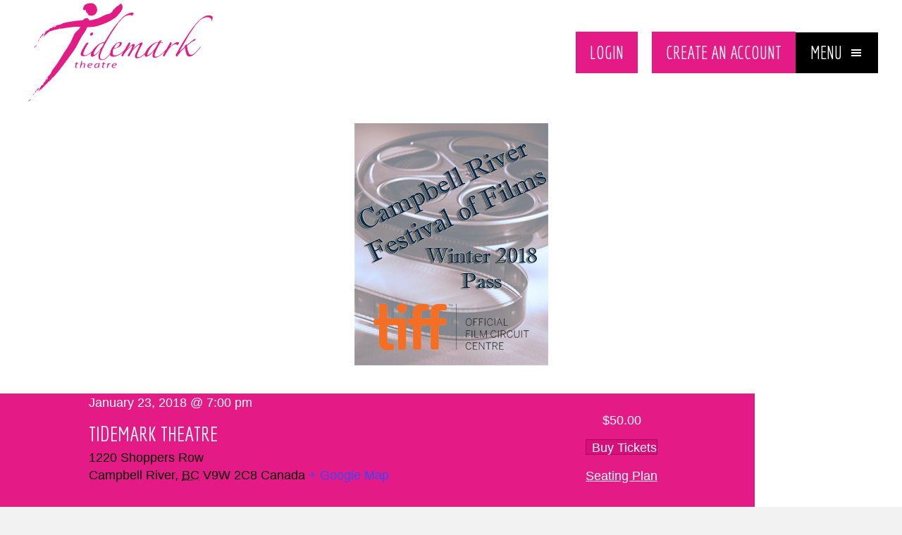

--- FILE ---
content_type: text/css; charset=utf-8
request_url: https://tidemarktheatre.com/wp-content/cache/min/1/wp-content/uploads/bb-plugin/cache/51cbd3b3ca76d94d7c8280161bb9f6de-layout-bundle.css?ver=1768712202
body_size: 107687
content:
.fl-builder-content *,.fl-builder-content *:before,.fl-builder-content *:after{-webkit-box-sizing:border-box;-moz-box-sizing:border-box;box-sizing:border-box}.fl-row:before,.fl-row:after,.fl-row-content:before,.fl-row-content:after,.fl-col-group:before,.fl-col-group:after,.fl-col:before,.fl-col:after,.fl-module:not([data-accepts]):before,.fl-module:not([data-accepts]):after,.fl-module-content:before,.fl-module-content:after{display:table;content:" "}.fl-row:after,.fl-row-content:after,.fl-col-group:after,.fl-col:after,.fl-module:not([data-accepts]):after,.fl-module-content:after{clear:both}.fl-clear{clear:both}.fl-row,.fl-row-content{margin-left:auto;margin-right:auto;min-width:0}.fl-row-content-wrap{position:relative}.fl-builder-mobile .fl-row-bg-photo .fl-row-content-wrap{background-attachment:scroll}.fl-row-bg-video,.fl-row-bg-video .fl-row-content,.fl-row-bg-embed,.fl-row-bg-embed .fl-row-content{position:relative}.fl-row-bg-video .fl-bg-video,.fl-row-bg-embed .fl-bg-embed-code{bottom:0;left:0;overflow:hidden;position:absolute;right:0;top:0}.fl-row-bg-video .fl-bg-video video,.fl-row-bg-embed .fl-bg-embed-code video{bottom:0;left:0;max-width:none;position:absolute;right:0;top:0}.fl-row-bg-video .fl-bg-video video{min-width:100%;min-height:100%;width:auto;height:auto}.fl-row-bg-video .fl-bg-video iframe,.fl-row-bg-embed .fl-bg-embed-code iframe{pointer-events:none;width:100vw;height:56.25vw;max-width:none;min-height:100vh;min-width:177.77vh;position:absolute;top:50%;left:50%;-ms-transform:translate(-50%,-50%);-webkit-transform:translate(-50%,-50%);transform:translate(-50%,-50%)}.fl-bg-video-fallback{background-position:50% 50%;background-repeat:no-repeat;background-size:cover;bottom:0;left:0;position:absolute;right:0;top:0}.fl-row-bg-slideshow,.fl-row-bg-slideshow .fl-row-content{position:relative}.fl-row .fl-bg-slideshow{bottom:0;left:0;overflow:hidden;position:absolute;right:0;top:0;z-index:0}.fl-builder-edit .fl-row .fl-bg-slideshow *{bottom:0;height:auto!important;left:0;position:absolute!important;right:0;top:0}.fl-row-bg-overlay .fl-row-content-wrap:after{border-radius:inherit;content:'';display:block;position:absolute;top:0;right:0;bottom:0;left:0;z-index:0}.fl-row-bg-overlay .fl-row-content{position:relative;z-index:1}.fl-row-default-height .fl-row-content-wrap,.fl-row-custom-height .fl-row-content-wrap{display:-webkit-box;display:-webkit-flex;display:-ms-flexbox;display:flex;min-height:100vh}.fl-row-overlap-top .fl-row-content-wrap{display:-webkit-inline-box;display:-webkit-inline-flex;display:-moz-inline-box;display:-ms-inline-flexbox;display:inline-flex;width:100%}.fl-row-default-height .fl-row-content-wrap,.fl-row-custom-height .fl-row-content-wrap{min-height:0}.fl-row-default-height .fl-row-content,.fl-row-full-height .fl-row-content,.fl-row-custom-height .fl-row-content{-webkit-box-flex:1 1 auto;-moz-box-flex:1 1 auto;-webkit-flex:1 1 auto;-ms-flex:1 1 auto;flex:1 1 auto}.fl-row-default-height .fl-row-full-width.fl-row-content,.fl-row-full-height .fl-row-full-width.fl-row-content,.fl-row-custom-height .fl-row-full-width.fl-row-content{max-width:100%;width:100%}.fl-row-default-height.fl-row-align-center .fl-row-content-wrap,.fl-row-full-height.fl-row-align-center .fl-row-content-wrap,.fl-row-custom-height.fl-row-align-center .fl-row-content-wrap{-webkit-align-items:center;-webkit-box-align:center;-webkit-box-pack:center;-webkit-justify-content:center;-ms-flex-align:center;-ms-flex-pack:center;justify-content:center;align-items:center}.fl-row-default-height.fl-row-align-bottom .fl-row-content-wrap,.fl-row-full-height.fl-row-align-bottom .fl-row-content-wrap,.fl-row-custom-height.fl-row-align-bottom .fl-row-content-wrap{-webkit-align-items:flex-end;-webkit-justify-content:flex-end;-webkit-box-align:end;-webkit-box-pack:end;-ms-flex-align:end;-ms-flex-pack:end;justify-content:flex-end;align-items:flex-end}.fl-col-group-equal-height{display:flex;flex-wrap:wrap;width:100%}.fl-col-group-equal-height.fl-col-group-has-child-loading{flex-wrap:nowrap}.fl-col-group-equal-height .fl-col,.fl-col-group-equal-height .fl-col-content{display:flex;flex:1 1 auto}.fl-col-group-equal-height .fl-col-content{flex-direction:column;flex-shrink:1;min-width:1px;max-width:100%;width:100%}.fl-col-group-equal-height:before,.fl-col-group-equal-height .fl-col:before,.fl-col-group-equal-height .fl-col-content:before,.fl-col-group-equal-height:after,.fl-col-group-equal-height .fl-col:after,.fl-col-group-equal-height .fl-col-content:after{content:none}.fl-col-group-nested.fl-col-group-equal-height.fl-col-group-align-top .fl-col-content,.fl-col-group-equal-height.fl-col-group-align-top .fl-col-content{justify-content:flex-start}.fl-col-group-nested.fl-col-group-equal-height.fl-col-group-align-center .fl-col-content,.fl-col-group-equal-height.fl-col-group-align-center .fl-col-content{justify-content:center}.fl-col-group-nested.fl-col-group-equal-height.fl-col-group-align-bottom .fl-col-content,.fl-col-group-equal-height.fl-col-group-align-bottom .fl-col-content{justify-content:flex-end}.fl-col-group-equal-height.fl-col-group-align-center .fl-col-group{width:100%}.fl-col{float:left;min-height:1px}.fl-col-bg-overlay .fl-col-content{position:relative}.fl-col-bg-overlay .fl-col-content:after{border-radius:inherit;content:'';display:block;position:absolute;top:0;right:0;bottom:0;left:0;z-index:0}.fl-col-bg-overlay .fl-module{position:relative;z-index:2}.single:not(.woocommerce).single-fl-builder-template .fl-content{width:100%}.fl-builder-layer{position:absolute;top:0;left:0;right:0;bottom:0;z-index:0;pointer-events:none;overflow:hidden}.fl-builder-shape-layer{z-index:0}.fl-builder-shape-layer.fl-builder-bottom-edge-layer{z-index:1}.fl-row-bg-overlay .fl-builder-shape-layer{z-index:1}.fl-row-bg-overlay .fl-builder-shape-layer.fl-builder-bottom-edge-layer{z-index:2}.fl-row-has-layers .fl-row-content{z-index:1}.fl-row-bg-overlay .fl-row-content{z-index:2}.fl-builder-layer>*{display:block;position:absolute;top:0;left:0;width:100%}.fl-builder-layer+.fl-row-content{position:relative}.fl-builder-layer .fl-shape{fill:#aaa;stroke:none;stroke-width:0;width:100%}@supports (-webkit-touch-callout:inherit){.fl-row.fl-row-bg-parallax .fl-row-content-wrap,.fl-row.fl-row-bg-fixed .fl-row-content-wrap{background-position:center!important;background-attachment:scroll!important}}@supports (-webkit-touch-callout:none){.fl-row.fl-row-bg-fixed .fl-row-content-wrap{background-position:center!important;background-attachment:scroll!important}}.fl-clearfix:before,.fl-clearfix:after{display:table;content:" "}.fl-clearfix:after{clear:both}.sr-only{position:absolute;width:1px;height:1px;padding:0;overflow:hidden;clip:rect(0,0,0,0);white-space:nowrap;border:0}.fl-builder-content .fl-button:is(a,button),.fl-builder-content a.fl-button:visited{border-radius:4px;display:inline-block;font-size:16px;font-weight:400;line-height:18px;padding:12px 24px;text-decoration:none;text-shadow:none}.fl-builder-content .fl-button:hover{text-decoration:none}.fl-builder-content .fl-button:active{position:relative;top:1px}.fl-builder-content .fl-button-width-full .fl-button{width:100%;display:block;text-align:center}.fl-builder-content .fl-button-width-custom .fl-button{display:inline-block;text-align:center;max-width:100%}.fl-builder-content .fl-button-left{text-align:left}.fl-builder-content .fl-button-center{text-align:center}.fl-builder-content .fl-button-right{text-align:right}.fl-builder-content .fl-button i{font-size:1.3em;height:auto;margin-right:8px;vertical-align:middle;width:auto}.fl-builder-content .fl-button i.fl-button-icon-after{margin-left:8px;margin-right:0}.fl-builder-content .fl-button-has-icon .fl-button-text{vertical-align:middle}.fl-icon-wrap{display:inline-block}.fl-icon{display:table-cell;vertical-align:middle}.fl-icon a{text-decoration:none}.fl-icon i{float:right;height:auto;width:auto}.fl-icon i:before{border:none!important;height:auto;width:auto}.fl-icon-text{display:table-cell;text-align:left;padding-left:15px;vertical-align:middle}.fl-icon-text-empty{display:none}.fl-icon-text *:last-child{margin:0!important;padding:0!important}.fl-icon-text a{text-decoration:none}.fl-icon-text span{display:block}.fl-icon-text span.mce-edit-focus{min-width:1px}.fl-module img{max-width:100%}.fl-photo{line-height:0;position:relative}.fl-photo-align-left{text-align:left}.fl-photo-align-center{text-align:center}.fl-photo-align-right{text-align:right}.fl-photo-content{display:inline-block;line-height:0;position:relative;max-width:100%}.fl-photo-img-svg{width:100%}.fl-photo-content img{display:inline;height:auto;max-width:100%}.fl-photo-crop-circle img{-webkit-border-radius:100%;-moz-border-radius:100%;border-radius:100%}.fl-photo-caption{font-size:13px;line-height:18px;overflow:hidden;text-overflow:ellipsis}.fl-photo-caption-below{padding-bottom:20px;padding-top:10px}.fl-photo-caption-hover{background:rgba(0,0,0,.7);bottom:0;color:#fff;left:0;opacity:0;filter:alpha(opacity=0);padding:10px 15px;position:absolute;right:0;-webkit-transition:opacity 0.3s ease-in;-moz-transition:opacity 0.3s ease-in;transition:opacity 0.3s ease-in}.fl-photo-content:hover .fl-photo-caption-hover{opacity:100;filter:alpha(opacity=100)}.fl-builder-pagination,.fl-builder-pagination-load-more{padding:40px 0}.fl-builder-pagination ul.page-numbers{list-style:none;margin:0;padding:0;text-align:center}.fl-builder-pagination li{display:inline-block;list-style:none;margin:0;padding:0}.fl-builder-pagination li a.page-numbers,.fl-builder-pagination li span.page-numbers{border:1px solid #e6e6e6;display:inline-block;padding:5px 10px;margin:0 0 5px}.fl-builder-pagination li a.page-numbers:hover,.fl-builder-pagination li span.current{background:#f5f5f5;text-decoration:none}.fl-slideshow,.fl-slideshow *{-webkit-box-sizing:content-box;-moz-box-sizing:content-box;box-sizing:content-box}.fl-slideshow .fl-slideshow-image img{max-width:none!important}.fl-slideshow-social{line-height:0!important}.fl-slideshow-social *{margin:0!important}.fl-builder-content .bx-wrapper .bx-viewport{background:transparent;border:none;box-shadow:none;left:0}.mfp-wrap button.mfp-arrow,.mfp-wrap button.mfp-arrow:active,.mfp-wrap button.mfp-arrow:hover,.mfp-wrap button.mfp-arrow:focus{background:transparent!important;border:none!important;outline:none;position:absolute;top:50%;box-shadow:none!important}.mfp-wrap .mfp-close,.mfp-wrap .mfp-close:active,.mfp-wrap .mfp-close:hover,.mfp-wrap .mfp-close:focus{background:transparent!important;border:none!important;outline:none;position:absolute;top:0;box-shadow:none!important}.admin-bar .mfp-wrap .mfp-close,.admin-bar .mfp-wrap .mfp-close:active,.admin-bar .mfp-wrap .mfp-close:hover,.admin-bar .mfp-wrap .mfp-close:focus{top:32px!important}img.mfp-img{padding:0}.mfp-counter{display:none}.mfp-wrap .mfp-preloader.fa{font-size:30px}.fl-form-field{margin-bottom:15px}.fl-form-field input.fl-form-error{border-color:#DD6420}.fl-form-error-message{clear:both;color:#DD6420;display:none;padding-top:8px;font-size:12px;font-weight:lighter}.fl-form-button-disabled{opacity:.5}.fl-animation{opacity:0}body.fl-no-js .fl-animation{opacity:1}.fl-builder-preview .fl-animation,.fl-builder-edit .fl-animation,.fl-animated{opacity:1}.fl-animated{animation-fill-mode:both}.fl-button.fl-button-icon-animation i{width:0!important;opacity:0;transition:all 0.2s ease-out}.fl-button.fl-button-icon-animation:hover i{opacity:1!important}.fl-button.fl-button-icon-animation i.fl-button-icon-after{margin-left:0px!important}.fl-button.fl-button-icon-animation:hover i.fl-button-icon-after{margin-left:10px!important}.fl-button.fl-button-icon-animation i.fl-button-icon-before{margin-right:0!important}.fl-button.fl-button-icon-animation:hover i.fl-button-icon-before{margin-right:20px!important;margin-left:-10px}@media (max-width:1200px){.fl-col-group.fl-col-group-medium-reversed{display:-webkit-flex;display:flex;-webkit-flex-wrap:wrap-reverse;flex-wrap:wrap-reverse;flex-direction:row-reverse}}@media (max-width:768px){.fl-row-content-wrap{background-attachment:scroll!important}.fl-row-bg-parallax .fl-row-content-wrap{background-attachment:scroll!important;background-position:center center!important}.fl-col-group.fl-col-group-equal-height{display:block}.fl-col-group.fl-col-group-equal-height.fl-col-group-custom-width{display:-webkit-box;display:-webkit-flex;display:flex}.fl-col-group.fl-col-group-responsive-reversed{display:-webkit-flex;display:flex;-webkit-flex-wrap:wrap-reverse;flex-wrap:wrap-reverse;flex-direction:row-reverse}.fl-col-group.fl-col-group-responsive-reversed .fl-col:not(.fl-col-small-custom-width){flex-basis:100%;width:100%!important}.fl-col-group.fl-col-group-medium-reversed:not(.fl-col-group-responsive-reversed){display:unset;display:unset;-webkit-flex-wrap:unset;flex-wrap:unset;flex-direction:unset}.fl-col{clear:both;float:none;margin-left:auto;margin-right:auto;width:auto!important}.fl-col-small:not(.fl-col-small-full-width){max-width:400px}.fl-block-col-resize{display:none}.fl-row[data-node] .fl-row-content-wrap{margin:0;padding-left:0;padding-right:0}.fl-row[data-node] .fl-bg-video,.fl-row[data-node] .fl-bg-slideshow{left:0;right:0}.fl-col[data-node] .fl-col-content{margin:0;padding-left:0;padding-right:0}}@media (min-width:1201px){html .fl-visible-large:not(.fl-visible-desktop),html .fl-visible-medium:not(.fl-visible-desktop),html .fl-visible-mobile:not(.fl-visible-desktop){display:none}}@media (min-width:1201px) and (max-width:1200px){html .fl-visible-desktop:not(.fl-visible-large),html .fl-visible-medium:not(.fl-visible-large),html .fl-visible-mobile:not(.fl-visible-large){display:none}}@media (min-width:769px) and (max-width:1200px){html .fl-visible-desktop:not(.fl-visible-medium),html .fl-visible-large:not(.fl-visible-medium),html .fl-visible-mobile:not(.fl-visible-medium){display:none}}@media (max-width:768px){html .fl-visible-desktop:not(.fl-visible-mobile),html .fl-visible-large:not(.fl-visible-mobile),html .fl-visible-medium:not(.fl-visible-mobile){display:none}}.fl-col-content{display:flex;flex-direction:column;margin-top:0;margin-right:0;margin-bottom:0;margin-left:0;padding-top:0;padding-right:0;padding-bottom:0;padding-left:0}.fl-row-fixed-width{max-width:1100px}.fl-builder-content>.fl-module-box{margin:0}.fl-row-content-wrap{margin-top:0;margin-right:0;margin-bottom:0;margin-left:0;padding-top:20px;padding-right:20px;padding-bottom:20px;padding-left:20px}.fl-module-content,.fl-module:where(.fl-module:not(:has(>.fl-module-content))){margin-top:20px;margin-right:20px;margin-bottom:20px;margin-left:20px}.fl-node-bhxmtn62pizk>.fl-row-content-wrap{background-repeat:no-repeat;background-position:center center;background-attachment:fixed;background-size:cover}.fl-node-bhxmtn62pizk>.fl-row-content-wrap{padding-top:2%;padding-right:05%;padding-left:5%}.fl-node-p6shdtgjvf5r>.fl-row-content-wrap{padding-left:0}.fl-node-dpvrkc82iax3>.fl-row-content-wrap{margin-top:0%;margin-right:5%;margin-left:5%}.fl-node-dpvrkc82iax3>.fl-row-content-wrap{padding-top:0}.fl-node-jgrf0evcu9sk{color:#fff}.fl-builder-content .fl-node-jgrf0evcu9sk *:not(input):not(textarea):not(select):not(a):not(h1):not(h2):not(h3):not(h4):not(h5):not(h6):not(.fl-menu-mobile-toggle){color:inherit}.fl-builder-content .fl-node-jgrf0evcu9sk .fl-row-content-wrap a{color:#fff}.fl-builder-content .fl-node-jgrf0evcu9sk a:hover{color:#fff}.fl-builder-content .fl-node-jgrf0evcu9sk h1,.fl-builder-content .fl-node-jgrf0evcu9sk h2,.fl-builder-content .fl-node-jgrf0evcu9sk h3,.fl-builder-content .fl-node-jgrf0evcu9sk h4,.fl-builder-content .fl-node-jgrf0evcu9sk h5,.fl-builder-content .fl-node-jgrf0evcu9sk h6,.fl-builder-content .fl-node-jgrf0evcu9sk h1 a,.fl-builder-content .fl-node-jgrf0evcu9sk h2 a,.fl-builder-content .fl-node-jgrf0evcu9sk h3 a,.fl-builder-content .fl-node-jgrf0evcu9sk h4 a,.fl-builder-content .fl-node-jgrf0evcu9sk h5 a,.fl-builder-content .fl-node-jgrf0evcu9sk h6 a{color:#fff}.fl-node-jgrf0evcu9sk>.fl-row-content-wrap{background-color:#020000}.fl-node-jgrf0evcu9sk>.fl-row-content-wrap{padding-right:5%;padding-left:5%}.fl-node-c4t2ha0o5keu>.fl-row-content-wrap{margin-right:0;margin-left:0}.fl-node-c4t2ha0o5keu>.fl-row-content-wrap{padding-right:2.5%;padding-left:2.5%}.fl-node-l39x1ge52bti{width:100%}.fl-node-l39x1ge52bti>.fl-col-content{background-color:#e41b86;border-top-right-radius:0;border-bottom-right-radius:0}@media(max-width:768px){.fl-builder-content .fl-node-l39x1ge52bti{width:100%!important;max-width:none;clear:none;float:left}}.fl-node-l39x1ge52bti>.fl-col-content{margin-right:15%;margin-left:0%}@media (max-width:768px){.fl-node-l39x1ge52bti.fl-col>.fl-col-content{margin-right:5%;margin-left:5%}}.fl-node-l39x1ge52bti>.fl-col-content{padding-left:10%}.fl-node-6tvrqchp2l0z{width:100%}.fl-node-4cm169upk3nl{width:100%}.fl-node-3pxhdezmji9o{width:100%}.fl-node-3pxhdezmji9o>.fl-col-content{margin-top:50px;margin-bottom:0}.fl-node-3pxhdezmji9o>.fl-col-content{padding-right:10%;padding-bottom:0%;padding-left:10%}.fl-node-wngdxuhtlz4m{width:60%}.fl-node-pbowa5m2fhui{width:33.33%}.fl-node-d1gr2c78s4pu{width:100%}.fl-node-7ayc2b9e4ktq{width:100%}.fl-node-g7mep3yrdl1k{width:40%}.fl-node-qpw0yv9n71sr{width:33.33%}.fl-node-jhazse70tlk8{width:33.33%}img.mfp-img{padding-bottom:40px!important}.fl-builder-edit .fl-fill-container img{transition:object-position .5s}.fl-fill-container :is(.fl-module-content,.fl-photo,.fl-photo-content,img){height:100%!important;width:100%!important}@media (max-width:768px){.fl-photo-content,.fl-photo-img{max-width:100%}}.fl-node-f31aboyslex2,.fl-node-f31aboyslex2 .fl-photo{text-align:center}.fl-node-f31aboyslex2>.fl-module-content{margin-top:0;margin-right:0;margin-bottom:0;margin-left:0}.fl-builder-content .fl-rich-text strong{font-weight:700}.fl-module.fl-rich-text p:last-child{margin-bottom:0}.fl-builder-edit .fl-module.fl-rich-text p:not(:has(~*:not(.fl-block-overlay))){margin-bottom:0}.fl-builder-content .fl-node-0vklj81gfnbe .fl-module-content .fl-rich-text,.fl-builder-content .fl-node-0vklj81gfnbe .fl-module-content .fl-rich-text *{color:#fff}.fl-builder-content .fl-node-0vklj81gfnbe .fl-rich-text,.fl-builder-content .fl-node-0vklj81gfnbe .fl-rich-text *:not(b,strong){font-size:30px}.fl-node-0vklj81gfnbe>.fl-module-content{margin-bottom:0}.fl-builder-content .fl-node-ahlp87zn9oti .fl-module-content .fl-rich-text,.fl-builder-content .fl-node-ahlp87zn9oti .fl-module-content .fl-rich-text *{color:#fff}.fl-builder-content .fl-node-ahlp87zn9oti .fl-rich-text,.fl-builder-content .fl-node-ahlp87zn9oti .fl-rich-text *:not(b,strong){font-size:20px}.fl-node-ahlp87zn9oti>.fl-module-content{margin-bottom:0}.fl-button:is(a,button){cursor:pointer}.fl-node-ilmac036vw7p.fl-button-wrap,.fl-node-ilmac036vw7p .fl-button-wrap{text-align:center}.fl-builder-content .fl-node-ilmac036vw7p .fl-button:is(a,button){padding-top:11px;padding-bottom:11px}.fl-builder-content .fl-node-ilmac036vw7p .fl-button:is(a,button),.fl-builder-content .fl-node-ilmac036vw7p a.fl-button:visited,.fl-page .fl-builder-content .fl-node-ilmac036vw7p .fl-button:is(a,button),.fl-page .fl-builder-content .fl-node-ilmac036vw7p a.fl-button:visited{font-family:Economica,sans-serif;font-weight:400;font-size:35px;text-transform:uppercase;border:1px solid #d80f7a;background-color:#e41b86}.fl-builder-content .fl-node-ilmac036vw7p .fl-button:is(a,button):hover,.fl-builder-content .fl-node-ilmac036vw7p .fl-button:is(a,button):focus,.fl-page .fl-builder-content .fl-node-ilmac036vw7p .fl-button:is(a,button):hover,.fl-page .fl-builder-content .fl-node-ilmac036vw7p .fl-button:is(a,button):focus{border:1px solid #d80f7a}.fl-builder-content .fl-node-ilmac036vw7p .fl-button:is(a,button),.fl-builder-content .fl-node-ilmac036vw7p a.fl-button:visited,.fl-builder-content .fl-node-ilmac036vw7p .fl-button:is(a,button):hover,.fl-builder-content .fl-node-ilmac036vw7p .fl-button:is(a,button):focus,.fl-page .fl-builder-content .fl-node-ilmac036vw7p .fl-button:is(a,button),.fl-page .fl-builder-content .fl-node-ilmac036vw7p a.fl-button:visited,.fl-page .fl-builder-content .fl-node-ilmac036vw7p .fl-button:is(a,button):hover,.fl-page .fl-builder-content .fl-node-ilmac036vw7p .fl-button:is(a,button):focus{border-style:none;border-width:0;background-clip:border-box;border-color:#fff;border-top-width:1px;border-right-width:1px;border-bottom-width:1px;border-left-width:1px;border-top-left-radius:0;border-top-right-radius:0;border-bottom-left-radius:0;border-bottom-right-radius:0}.fl-builder-content .fl-node-ilmac036vw7p .fl-button:is(a,button):hover,.fl-page .fl-builder-content .fl-node-ilmac036vw7p .fl-button:is(a,button):hover,.fl-page .fl-builder-content .fl-node-ilmac036vw7p .fl-button:is(a,button):hover,.fl-page .fl-page .fl-builder-content .fl-node-ilmac036vw7p .fl-button:is(a,button):hover{background-color:#e41b86}.fl-builder-content .fl-node-ilmac036vw7p .fl-button:is(a,button),.fl-builder-content .fl-node-ilmac036vw7p a.fl-button:visited,.fl-builder-content .fl-node-ilmac036vw7p .fl-button:is(a,button) *,.fl-builder-content .fl-node-ilmac036vw7p a.fl-button:visited *,.fl-page .fl-builder-content .fl-node-ilmac036vw7p .fl-button:is(a,button),.fl-page .fl-builder-content .fl-node-ilmac036vw7p a.fl-button:visited,.fl-page .fl-builder-content .fl-node-ilmac036vw7p .fl-button:is(a,button) *,.fl-page .fl-builder-content .fl-node-ilmac036vw7p a.fl-button:visited *{color:#fff}.fl-builder-content .fl-node-ilmac036vw7p .fl-button:is(a,button):hover,.fl-builder-content .fl-node-ilmac036vw7p .fl-button:is(a,button):hover span.fl-button-text,.fl-builder-content .fl-node-ilmac036vw7p .fl-button:is(a,button):hover *,.fl-page .fl-builder-content .fl-node-ilmac036vw7p .fl-button:is(a,button):hover,.fl-page .fl-builder-content .fl-node-ilmac036vw7p .fl-button:is(a,button):hover span.fl-button-text,.fl-page .fl-builder-content .fl-node-ilmac036vw7p .fl-button:is(a,button):hover *{color:#020000}.fl-builder-content .fl-node-ilmac036vw7p .fl-button:is(a,button),.fl-builder-content .fl-node-ilmac036vw7p .fl-button:is(a,button) *{transition:none;-moz-transition:none;-webkit-transition:none;-o-transition:none}.fl-node-ilmac036vw7p>.fl-module-content{margin-bottom:0}.fl-node-o2fc6axiy3vj>.fl-module-content{margin-right:5%;margin-left:5%}.fl-module-heading .fl-heading{padding:0!important;margin:0!important}.fl-row .fl-col .fl-node-eyf6p7lgjat2 h1.fl-heading a,.fl-row .fl-col .fl-node-eyf6p7lgjat2 h1.fl-heading .fl-heading-text,.fl-row .fl-col .fl-node-eyf6p7lgjat2 h1.fl-heading .fl-heading-text *,.fl-node-eyf6p7lgjat2 h1.fl-heading .fl-heading-text{color:#020000}.fl-node-eyf6p7lgjat2.fl-module-heading .fl-heading{font-weight:600}.pp-accordion-button{display:flex;align-items:center;width:100%;cursor:pointer;overflow:hidden;padding:10px}.pp-accordion-button-label{display:inline-flex;align-items:center;flex-wrap:wrap;width:100%;margin-top:0;margin-bottom:0;color:inherit}.pp-accordion-button-label p{margin-bottom:0}span.pp-accordion-button-icon{display:table-cell;vertical-align:middle}.pp-accordion-content{display:none;padding:15px}.pp-accordion-item .pp-accordion-button,.pp-accordion-item .pp-accordion-button:hover{transition:all 0.1s ease-in;-webkit-transition:all 0.1s ease-in;-moz-transition:all 0.1s ease-in;-ms-transition:all 0.1s ease-in;-o-transition:all 0.1s ease-in}.pp-accordion-small .pp-accordion-button{padding:10px 15px}.pp-accordion-small .pp-accordion-content{padding:0 30px 10px 15px}.pp-accordion-medium .pp-accordion-button{padding:15px 20px}.pp-accordion-medium .pp-accordion-button-label{font-size:20px}.pp-accordion-medium .pp-accordion-content{padding:0 40px 15px 20px}.pp-accordion-large .pp-accordion-button{padding:20px 25px}.pp-accordion-large .pp-accordion-button-label{font-size:26px}.pp-accordion-large .pp-accordion-content{padding:0 50px 25px 25px}.pp-accordion span.pp-accordion-icon{padding-right:10px;width:20px;height:auto;line-height:1.4;display:table-cell;vertical-align:middle;text-align:center;font-size:16px}.pp-accordion-button-icon.pp-accordion-close{display:none}.pp-accordion-item.pp-accordion-item-active>.pp-accordion-button .pp-accordion-close{display:table-cell}.pp-accordion-item.pp-accordion-item-active>.pp-accordion-button .pp-accordion-open{display:none}.fl-node-7puoq3m0b8jz .pp-accordion-item{margin-bottom:10px}.fl-node-7puoq3m0b8jz .pp-accordion-item .pp-accordion-button{background-color:#020202;color:#fff}.fl-node-7puoq3m0b8jz .pp-accordion-item .pp-accordion-button:hover,.fl-node-7puoq3m0b8jz .pp-accordion-item.pp-accordion-item-active .pp-accordion-button{background-color:#e41b86;color:#fff}.fl-node-7puoq3m0b8jz .pp-accordion-item.pp-accordion-item-active .pp-accordion-button-icon,.fl-node-7puoq3m0b8jz .pp-accordion-item:hover .pp-accordion-button-icon{color:#fff}.fl-node-7puoq3m0b8jz .pp-accordion-item .pp-accordion-button-icon.pp-accordion-icon-right{padding-left:15px}.fl-node-7puoq3m0b8jz .pp-accordion-item .pp-accordion-button-icon.pp-accordion-icon-left{padding-right:15px}.fl-node-7puoq3m0b8jz .pp-accordion-item .pp-accordion-content{background-color:#020202}.fl-node-7puoq3m0b8jz .pp-accordion-item .pp-accordion-button-icon{color:#fff}.fl-node-7puoq3m0b8jz .pp-accordion-item .pp-accordion-button-icon,.fl-node-7puoq3m0b8jz .pp-accordion-item .pp-accordion-button-icon:before{font-size:20px}.fl-node-7puoq3m0b8jz .pp-accordion-item .pp-accordion-icon{font-size:15px;width:18.75px;color:#fff}.fl-node-7puoq3m0b8jz .pp-accordion-item .pp-accordion-button:hover .pp-accordion-icon,.fl-node-7puoq3m0b8jz .pp-accordion-item.pp-accordion-item-active .pp-accordion-icon{color:#fff}.fl-node-7puoq3m0b8jz .pp-accordion-item .pp-accordion-icon:before{font-size:15px}.fl-node-7puoq3m0b8jz .pp-accordion-item .pp-accordion-button{padding-top:12px;padding-right:20px;padding-bottom:12px;padding-left:20px}.fl-node-7puoq3m0b8jz .pp-accordion-item .pp-accordion-button .pp-accordion-button-label{font-family:Economica,sans-serif;font-weight:400;font-size:30px;text-transform:uppercase}.fl-node-7puoq3m0b8jz .pp-accordion-item .pp-accordion-content{padding-top:0;padding-right:15px;padding-bottom:15px;padding-left:15px}.fl-node-ch968gp3s7yw .pp-accordion-item{margin-bottom:10px}.fl-node-ch968gp3s7yw .pp-accordion-item .pp-accordion-button{background-color:#020202;color:#fff}.fl-node-ch968gp3s7yw .pp-accordion-item .pp-accordion-button:hover,.fl-node-ch968gp3s7yw .pp-accordion-item.pp-accordion-item-active .pp-accordion-button{background-color:#e41b86;color:#fff}.fl-node-ch968gp3s7yw .pp-accordion-item.pp-accordion-item-active .pp-accordion-button-icon,.fl-node-ch968gp3s7yw .pp-accordion-item:hover .pp-accordion-button-icon{color:#fff}.fl-node-ch968gp3s7yw .pp-accordion-item .pp-accordion-button-icon.pp-accordion-icon-right{padding-left:15px}.fl-node-ch968gp3s7yw .pp-accordion-item .pp-accordion-button-icon.pp-accordion-icon-left{padding-right:15px}.fl-node-ch968gp3s7yw .pp-accordion-item .pp-accordion-content{background-color:#020202}.fl-node-ch968gp3s7yw .pp-accordion-item .pp-accordion-button-icon{color:#fff}.fl-node-ch968gp3s7yw .pp-accordion-item .pp-accordion-button-icon,.fl-node-ch968gp3s7yw .pp-accordion-item .pp-accordion-button-icon:before{font-size:20px}.fl-node-ch968gp3s7yw .pp-accordion-item .pp-accordion-icon{font-size:15px;width:18.75px;color:#fff}.fl-node-ch968gp3s7yw .pp-accordion-item .pp-accordion-button:hover .pp-accordion-icon,.fl-node-ch968gp3s7yw .pp-accordion-item.pp-accordion-item-active .pp-accordion-icon{color:#fff}.fl-node-ch968gp3s7yw .pp-accordion-item .pp-accordion-icon:before{font-size:15px}.fl-node-ch968gp3s7yw .pp-accordion-item .pp-accordion-button{padding-top:12px;padding-right:20px;padding-bottom:12px;padding-left:20px}.fl-node-ch968gp3s7yw .pp-accordion-item .pp-accordion-button .pp-accordion-button-label{font-family:Economica,sans-serif;font-weight:400;font-size:30px;text-transform:uppercase}.fl-node-ch968gp3s7yw .pp-accordion-item .pp-accordion-content{padding-top:0;padding-right:15px;padding-bottom:15px;padding-left:15px}.fl-node-s9reup8vybx1.fl-module-heading .fl-heading{font-weight:600;font-size:28px;text-align:center;text-transform:uppercase}.fl-node-s9reup8vybx1>.fl-module-content{margin-bottom:0}.fl-button:is(a,button){cursor:pointer}.fl-node-47wz03kqh5fl.fl-button-wrap,.fl-node-47wz03kqh5fl .fl-button-wrap{text-align:center}.fl-builder-content .fl-node-47wz03kqh5fl .fl-button:is(a,button),.fl-builder-content .fl-node-47wz03kqh5fl a.fl-button:visited,.fl-page .fl-builder-content .fl-node-47wz03kqh5fl .fl-button:is(a,button),.fl-page .fl-builder-content .fl-node-47wz03kqh5fl a.fl-button:visited{font-family:Economica,sans-serif;font-weight:700;font-size:30px;border:1px solid #000;background-color:#020000}.fl-builder-content .fl-node-47wz03kqh5fl .fl-button:is(a,button):hover,.fl-builder-content .fl-node-47wz03kqh5fl .fl-button:is(a,button):focus,.fl-page .fl-builder-content .fl-node-47wz03kqh5fl .fl-button:is(a,button):hover,.fl-page .fl-builder-content .fl-node-47wz03kqh5fl .fl-button:is(a,button):focus{border:1px solid #d80f7a}.fl-builder-content .fl-node-47wz03kqh5fl .fl-button:is(a,button),.fl-builder-content .fl-node-47wz03kqh5fl a.fl-button:visited,.fl-builder-content .fl-node-47wz03kqh5fl .fl-button:is(a,button):hover,.fl-builder-content .fl-node-47wz03kqh5fl .fl-button:is(a,button):focus,.fl-page .fl-builder-content .fl-node-47wz03kqh5fl .fl-button:is(a,button),.fl-page .fl-builder-content .fl-node-47wz03kqh5fl a.fl-button:visited,.fl-page .fl-builder-content .fl-node-47wz03kqh5fl .fl-button:is(a,button):hover,.fl-page .fl-builder-content .fl-node-47wz03kqh5fl .fl-button:is(a,button):focus{border-style:solid;border-width:0;background-clip:border-box;border-color:#fff;border-top-width:1px;border-right-width:1px;border-bottom-width:1px;border-left-width:1px;border-top-left-radius:0;border-top-right-radius:0;border-bottom-left-radius:0;border-bottom-right-radius:0}.fl-builder-content .fl-node-47wz03kqh5fl .fl-button:is(a,button):hover,.fl-page .fl-builder-content .fl-node-47wz03kqh5fl .fl-button:is(a,button):hover,.fl-page .fl-builder-content .fl-node-47wz03kqh5fl .fl-button:is(a,button):hover,.fl-page .fl-page .fl-builder-content .fl-node-47wz03kqh5fl .fl-button:is(a,button):hover{background-color:#e41b86}.fl-builder-content .fl-node-47wz03kqh5fl .fl-button:is(a,button),.fl-builder-content .fl-node-47wz03kqh5fl a.fl-button:visited,.fl-builder-content .fl-node-47wz03kqh5fl .fl-button:is(a,button) *,.fl-builder-content .fl-node-47wz03kqh5fl a.fl-button:visited *,.fl-page .fl-builder-content .fl-node-47wz03kqh5fl .fl-button:is(a,button),.fl-page .fl-builder-content .fl-node-47wz03kqh5fl a.fl-button:visited,.fl-page .fl-builder-content .fl-node-47wz03kqh5fl .fl-button:is(a,button) *,.fl-page .fl-builder-content .fl-node-47wz03kqh5fl a.fl-button:visited *{color:#fff}.fl-builder-content .fl-node-47wz03kqh5fl .fl-button:is(a,button):hover,.fl-builder-content .fl-node-47wz03kqh5fl .fl-button:is(a,button):hover span.fl-button-text,.fl-builder-content .fl-node-47wz03kqh5fl .fl-button:is(a,button):hover *,.fl-page .fl-builder-content .fl-node-47wz03kqh5fl .fl-button:is(a,button):hover,.fl-page .fl-builder-content .fl-node-47wz03kqh5fl .fl-button:is(a,button):hover span.fl-button-text,.fl-page .fl-builder-content .fl-node-47wz03kqh5fl .fl-button:is(a,button):hover *{color:#fff}.fl-builder-content .fl-node-47wz03kqh5fl .fl-button:is(a,button),.fl-builder-content .fl-node-47wz03kqh5fl .fl-button:is(a,button) *{transition:none;-moz-transition:none;-webkit-transition:none;-o-transition:none}.fl-node-47wz03kqh5fl>.fl-module-content{margin-top:0;margin-bottom:0}.pp-screen-only{position:absolute;top:-10000em;width:1px;height:1px;margin:-1px;padding:0;overflow:hidden;clip:rect(0,0,0,0);border:0}.pp-social-share-col-0 .pp-social-share-inner{display:-webkit-box;display:-webkit-flex;display:-ms-flexbox;display:flex;overflow:hidden;-webkit-flex-wrap:wrap;-ms-flex-wrap:wrap;flex-wrap:wrap}.pp-social-share-col-1 .pp-social-share-inner{grid-template-columns:repeat(1,1fr);display:grid}.pp-social-share-col-2 .pp-social-share-inner{grid-template-columns:repeat(2,1fr);display:grid}.pp-social-share-col-3 .pp-social-share-inner{grid-template-columns:repeat(3,1fr);display:grid}.pp-social-share-col-4 .pp-social-share-inner{grid-template-columns:repeat(4,1fr);display:grid}.pp-social-share-col-5 .pp-social-share-inner{grid-template-columns:repeat(5,1fr);display:grid}.pp-social-share-col-6 .pp-social-share-inner{grid-template-columns:repeat(6,1fr);display:grid}.pp-share-button{overflow:hidden;font-size:10px;display:-webkit-box;display:-ms-flexbox;display:flex;-webkit-box-align:center;-ms-flex-align:center;align-items:center;-webkit-box-pack:start;-ms-flex-pack:start;justify-content:flex-start;-webkit-transition-duration:0.2s;-o-transition-duration:0.2s;transition-duration:0.2s;-webkit-transition-property:background-color,border-color,-webkit-filter;transition-property:background-color,border-color,-webkit-filter;-o-transition-property:filter,background-color,border-color;transition-property:filter,background-color,border-color;transition-property:filter,background-color,border-color,-webkit-filter;height:4.5em;cursor:pointer}.pp-share-button a{display:flex;width:100%;height:100%;text-decoration:none!important}.pp-share-button-icon,.pp-share-button-text{-webkit-transition-property:color,background-color;-o-transition-property:color,background-color;transition-property:color,background-color;-webkit-transition-duration:0.2s;-o-transition-duration:0.2s;transition-duration:0.2s}.pp-share-button-icon{display:-webkit-box;display:-ms-flexbox;display:flex;-ms-flex-item-align:stretch;align-self:stretch;-webkit-box-pack:center;-ms-flex-pack:center;justify-content:center;-webkit-box-align:center;-ms-flex-align:center;align-items:center;width:4.5em;position:relative}.pp-share-button-icon i{font-size:1.7em}.pp-share-button-icon svg{fill:currentColor;height:18px}.pp-share-button-icon .icon-type-svg{font-size:0}.pp-share-button-text{font-size:1.5em;padding-right:1em;-ms-flex-item-align:stretch;align-self:stretch;-webkit-box-flex:1;-ms-flex-positive:1;flex-grow:1;-webkit-box-align:center;-ms-flex-align:center;align-items:center;display:-webkit-box;display:-ms-flexbox;display:flex;font-weight:100}.pp-share-button-title{font-weight:700;-ms-flex-negative:0;flex-shrink:0}.pp-share-buttons-color-custom.pp-share-buttons-skin-flat .pp-share-button a,.pp-share-buttons-color-custom.pp-share-buttons-skin-gradient .pp-share-button a{background-color:#ea4335}.pp-share-buttons-color-custom.pp-share-buttons-skin-framed .pp-share-button a,.pp-share-buttons-color-custom.pp-share-buttons-skin-minimal .pp-share-button a,.pp-share-buttons-color-custom.pp-share-buttons-skin-boxed .pp-share-button a{color:#ea4335}.pp-share-buttons-color-custom.pp-share-buttons-skin-boxed .pp-share-button .pp-share-button-icon,.pp-share-buttons-color-custom.pp-share-buttons-skin-minimal .pp-share-button .pp-share-button-icon{background-color:#ea4335}.pp-share-buttons-color-custom.pp-share-buttons-skin-boxed .pp-share-button-icon,.pp-share-buttons-color-custom.pp-share-buttons-skin-minimal .pp-share-button-icon{color:#fff}.pp-share-buttons-color-official .pp-share-button:hover{-webkit-filter:saturate(1.5) brightness(1.2);filter:saturate(1.5) brightness(1.2)}.pp-share-buttons-color-official.pp-share-buttons-skin-flat .pp-share-button-delicious,.pp-share-buttons-color-official.pp-share-buttons-skin-gradient .pp-share-button-delicious{background-color:#39f}.pp-share-buttons-color-official.pp-share-buttons-skin-flat .pp-share-button-digg,.pp-share-buttons-color-official.pp-share-buttons-skin-gradient .pp-share-button-digg{background-color:#005be2}.pp-share-buttons-color-official.pp-share-buttons-skin-flat .pp-share-button-email,.pp-share-buttons-color-official.pp-share-buttons-skin-gradient .pp-share-button-email{background-color:#ea4335}.pp-share-buttons-color-official.pp-share-buttons-skin-flat .pp-share-button-print,.pp-share-buttons-color-official.pp-share-buttons-skin-gradient .pp-share-button-print{background-color:#aaa}.pp-share-buttons-color-official.pp-share-buttons-skin-flat .pp-share-button-facebook,.pp-share-buttons-color-official.pp-share-buttons-skin-gradient .pp-share-button-facebook{background-color:#3b5998}.pp-share-buttons-color-official.pp-share-buttons-skin-flat .pp-share-button-google,.pp-share-buttons-color-official.pp-share-buttons-skin-gradient .pp-share-button-google{background-color:#dd4b39}.pp-share-buttons-color-official.pp-share-buttons-skin-flat .pp-share-button-pocket,.pp-share-buttons-color-official.pp-share-buttons-skin-gradient .pp-share-button-pocket{background-color:#EF3F56}.pp-share-buttons-color-official.pp-share-buttons-skin-flat .pp-share-button-linkedin,.pp-share-buttons-color-official.pp-share-buttons-skin-gradient .pp-share-button-linkedin{background-color:#0077b5}.pp-share-buttons-color-official.pp-share-buttons-skin-flat .pp-share-button-odnoklassniki,.pp-share-buttons-color-official.pp-share-buttons-skin-gradient .pp-share-button-odnoklassniki{background-color:#F4731C}.pp-share-buttons-color-official.pp-share-buttons-skin-flat .pp-share-button-pinterest,.pp-share-buttons-color-official.pp-share-buttons-skin-gradient .pp-share-button-pinterest{background-color:#bd081c}.pp-share-buttons-color-official.pp-share-buttons-skin-flat .pp-share-button-reddit,.pp-share-buttons-color-official.pp-share-buttons-skin-gradient .pp-share-button-reddit{background-color:#ff4500}.pp-share-buttons-color-official.pp-share-buttons-skin-flat .pp-share-button-skype,.pp-share-buttons-color-official.pp-share-buttons-skin-gradient .pp-share-button-skype{background-color:#00AFF0}.pp-share-buttons-color-official.pp-share-buttons-skin-flat .pp-share-button-slideshare,.pp-share-buttons-color-official.pp-share-buttons-skin-gradient .pp-share-button-slideshare{background-color:#0077b5}.pp-share-buttons-color-official.pp-share-buttons-skin-flat .pp-share-button-snapchat,.pp-share-buttons-color-official.pp-share-buttons-skin-gradient .pp-share-button-snapchat{background-color:#fffc00}.pp-share-buttons-color-official.pp-share-buttons-skin-flat .pp-share-button-stumbleupon,.pp-share-buttons-color-official.pp-share-buttons-skin-gradient .pp-share-button-stumbleupon{background-color:#EB4924}.pp-share-buttons-color-official.pp-share-buttons-skin-flat .pp-share-button-tumblr,.pp-share-buttons-color-official.pp-share-buttons-skin-gradient .pp-share-button-tumblr{background-color:#35465c}.pp-share-buttons-color-official.pp-share-buttons-skin-flat .pp-share-button-twitch,.pp-share-buttons-color-official.pp-share-buttons-skin-gradient .pp-share-button-twitch{background-color:#6441A5}.pp-share-buttons-color-official.pp-share-buttons-skin-flat .pp-share-button-telegram,.pp-share-buttons-color-official.pp-share-buttons-skin-gradient .pp-share-button-telegram{background-color:#2CA5E0}.pp-share-buttons-color-official.pp-share-buttons-skin-flat .pp-share-button-twitter,.pp-share-buttons-color-official.pp-share-buttons-skin-gradient .pp-share-button-twitter{background-color:#1DA1F2}.pp-share-buttons-color-official.pp-share-buttons-skin-flat .pp-share-button-vimeo,.pp-share-buttons-color-official.pp-share-buttons-skin-gradient .pp-share-button-vimeo{background-color:#1ab7ea}.pp-share-buttons-color-official.pp-share-buttons-skin-flat .pp-share-button-vk,.pp-share-buttons-color-official.pp-share-buttons-skin-gradient .pp-share-button-vk{background-color:#45668e}.pp-share-buttons-color-official.pp-share-buttons-skin-flat .pp-share-button-whatsapp,.pp-share-buttons-color-official.pp-share-buttons-skin-gradient .pp-share-button-whatsapp{background-color:#25d366}.pp-share-buttons-color-official.pp-share-buttons-skin-flat .pp-share-button-wordpress,.pp-share-buttons-color-official.pp-share-buttons-skin-gradient .pp-share-button-wordpress{background-color:#21759b}.pp-share-buttons-color-official.pp-share-buttons-skin-flat .pp-share-button-xing,.pp-share-buttons-color-official.pp-share-buttons-skin-gradient .pp-share-button-xing{background-color:#026466}.pp-share-buttons-color-official.pp-share-buttons-skin-flat .pp-share-button-blogger,.pp-share-buttons-color-official.pp-share-buttons-skin-gradient .pp-share-button-blogger{background-color:#F06A35}.pp-share-buttons-color-official.pp-share-buttons-skin-flat .pp-share-button-myspace,.pp-share-buttons-color-official.pp-share-buttons-skin-gradient .pp-share-button-myspace{background-color:#3E5EAB}.pp-share-buttons-color-official.pp-share-buttons-skin-flat .pp-share-button-fb-messenger,.pp-share-buttons-color-official.pp-share-buttons-skin-gradient .pp-share-button-fb-messenger{background-color:#007BF8}.pp-share-buttons-color-official.pp-share-buttons-skin-flat .pp-share-button-wechat,.pp-share-buttons-color-official.pp-share-buttons-skin-gradient .pp-share-button-wechat{background-color:#2BBC00}.pp-share-buttons-color-official.pp-share-buttons-skin-flat .pp-share-button-buffer,.pp-share-buttons-color-official.pp-share-buttons-skin-gradient .pp-share-button-buffer{background-color:#1E2226}.pp-share-buttons-color-official.pp-share-buttons-skin-flat .pp-share-button-bluesky,.pp-share-buttons-color-official.pp-share-buttons-skin-gradient .pp-share-button-bluesky{background-color:#4085FF}.pp-share-buttons-color-official.pp-share-buttons-skin-framed .pp-share-button-delicious a,.pp-share-buttons-color-official.pp-share-buttons-skin-boxed .pp-share-button-delicious a,.pp-share-buttons-color-official.pp-share-buttons-skin-minimal .pp-share-button-delicious a{color:#39f}.pp-share-buttons-color-official.pp-share-buttons-skin-framed .pp-share-button-digg a,.pp-share-buttons-color-official.pp-share-buttons-skin-boxed .pp-share-button-digg a,.pp-share-buttons-color-official.pp-share-buttons-skin-minimal .pp-share-button-digg a{color:#005be2}.pp-share-buttons-color-official.pp-share-buttons-skin-framed .pp-share-button-email a,.pp-share-buttons-color-official.pp-share-buttons-skin-boxed .pp-share-button-email a,.pp-share-buttons-color-official.pp-share-buttons-skin-minimal .pp-share-button-email a{color:#ea4335}.pp-share-buttons-color-official.pp-share-buttons-skin-framed .pp-share-button-print a,.pp-share-buttons-color-official.pp-share-buttons-skin-boxed .pp-share-button-print a,.pp-share-buttons-color-official.pp-share-buttons-skin-minimal .pp-share-button-print a{color:#aaa}.pp-share-buttons-color-official.pp-share-buttons-skin-framed .pp-share-button-facebook a,.pp-share-buttons-color-official.pp-share-buttons-skin-boxed .pp-share-button-facebook a,.pp-share-buttons-color-official.pp-share-buttons-skin-minimal .pp-share-button-facebook a{color:#3b5998}.pp-share-buttons-color-official.pp-share-buttons-skin-framed .pp-share-button-google a,.pp-share-buttons-color-official.pp-share-buttons-skin-boxed .pp-share-button-google a,.pp-share-buttons-color-official.pp-share-buttons-skin-minimal .pp-share-button-google a{color:#dd4b39}.pp-share-buttons-color-official.pp-share-buttons-skin-framed .pp-share-button-pocket a,.pp-share-buttons-color-official.pp-share-buttons-skin-boxed .pp-share-button-pocket a,.pp-share-buttons-color-official.pp-share-buttons-skin-minimal .pp-share-button-pocket a{color:#EF3F56}.pp-share-buttons-color-official.pp-share-buttons-skin-framed .pp-share-button-linkedin a,.pp-share-buttons-color-official.pp-share-buttons-skin-boxed .pp-share-button-linkedin a,.pp-share-buttons-color-official.pp-share-buttons-skin-minimal .pp-share-button-linkedin a{color:#0077b5}.pp-share-buttons-color-official.pp-share-buttons-skin-framed .pp-share-button-odnoklassniki a,.pp-share-buttons-color-official.pp-share-buttons-skin-boxed .pp-share-button-odnoklassniki a,.pp-share-buttons-color-official.pp-share-buttons-skin-minimal .pp-share-button-odnoklassniki a{color:#F4731C}.pp-share-buttons-color-official.pp-share-buttons-skin-framed .pp-share-button-pinterest a,.pp-share-buttons-color-official.pp-share-buttons-skin-boxed .pp-share-button-pinterest a,.pp-share-buttons-color-official.pp-share-buttons-skin-minimal .pp-share-button-pinterest a{color:#bd081c}.pp-share-buttons-color-official.pp-share-buttons-skin-framed .pp-share-button-reddit a,.pp-share-buttons-color-official.pp-share-buttons-skin-boxed .pp-share-button-reddit a,.pp-share-buttons-color-official.pp-share-buttons-skin-minimal .pp-share-button-reddit a{color:#ff4500}.pp-share-buttons-color-official.pp-share-buttons-skin-framed .pp-share-button-skype a,.pp-share-buttons-color-official.pp-share-buttons-skin-boxed .pp-share-button-skype a,.pp-share-buttons-color-official.pp-share-buttons-skin-minimal .pp-share-button-skype a{color:#00AFF0}.pp-share-buttons-color-official.pp-share-buttons-skin-framed .pp-share-button-slideshare a,.pp-share-buttons-color-official.pp-share-buttons-skin-boxed .pp-share-button-slideshare a,.pp-share-buttons-color-official.pp-share-buttons-skin-minimal .pp-share-button-slideshare a{color:#0077b5}.pp-share-buttons-color-official.pp-share-buttons-skin-framed .pp-share-button-snapchat a,.pp-share-buttons-color-official.pp-share-buttons-skin-boxed .pp-share-button-snapchat a,.pp-share-buttons-color-official.pp-share-buttons-skin-minimal .pp-share-button-snapchat a{color:#fffc00}.pp-share-buttons-color-official.pp-share-buttons-skin-framed .pp-share-button-stumbleupon a,.pp-share-buttons-color-official.pp-share-buttons-skin-boxed .pp-share-button-stumbleupon a,.pp-share-buttons-color-official.pp-share-buttons-skin-minimal .pp-share-button-stumbleupon a{color:#EB4924}.pp-share-buttons-color-official.pp-share-buttons-skin-framed .pp-share-button-tumblr a,.pp-share-buttons-color-official.pp-share-buttons-skin-boxed .pp-share-button-tumblr a,.pp-share-buttons-color-official.pp-share-buttons-skin-minimal .pp-share-button-tumblr a{color:#35465c}.pp-share-buttons-color-official.pp-share-buttons-skin-framed .pp-share-button-twitch a,.pp-share-buttons-color-official.pp-share-buttons-skin-boxed .pp-share-button-twitch a,.pp-share-buttons-color-official.pp-share-buttons-skin-minimal .pp-share-button-twitch a{color:#6441A5}.pp-share-buttons-color-official.pp-share-buttons-skin-framed .pp-share-button-telegram a,.pp-share-buttons-color-official.pp-share-buttons-skin-boxed .pp-share-button-telegram a,.pp-share-buttons-color-official.pp-share-buttons-skin-minimal .pp-share-button-telegram a{color:#2CA5E0}.pp-share-buttons-color-official.pp-share-buttons-skin-framed .pp-share-button-twitter a,.pp-share-buttons-color-official.pp-share-buttons-skin-boxed .pp-share-button-twitter a,.pp-share-buttons-color-official.pp-share-buttons-skin-minimal .pp-share-button-twitter a{color:#1DA1F2}.pp-share-buttons-color-official.pp-share-buttons-skin-framed .pp-share-button-vimeo a,.pp-share-buttons-color-official.pp-share-buttons-skin-boxed .pp-share-button-vimeo a,.pp-share-buttons-color-official.pp-share-buttons-skin-minimal .pp-share-button-vimeo a{color:#1ab7ea}.pp-share-buttons-color-official.pp-share-buttons-skin-framed .pp-share-button-vk a,.pp-share-buttons-color-official.pp-share-buttons-skin-boxed .pp-share-button-vk a,.pp-share-buttons-color-official.pp-share-buttons-skin-minimal .pp-share-button-vk a{color:#45668e}.pp-share-buttons-color-official.pp-share-buttons-skin-framed .pp-share-button-whatsapp a,.pp-share-buttons-color-official.pp-share-buttons-skin-boxed .pp-share-button-whatsapp a,.pp-share-buttons-color-official.pp-share-buttons-skin-minimal .pp-share-button-whatsapp a{color:#25d366}.pp-share-buttons-color-official.pp-share-buttons-skin-framed .pp-share-button-wordpress a,.pp-share-buttons-color-official.pp-share-buttons-skin-boxed .pp-share-button-wordpress a,.pp-share-buttons-color-official.pp-share-buttons-skin-minimal .pp-share-button-wordpress a{color:#21759b}.pp-share-buttons-color-official.pp-share-buttons-skin-framed .pp-share-button-xing a,.pp-share-buttons-color-official.pp-share-buttons-skin-boxed .pp-share-button-xing a,.pp-share-buttons-color-official.pp-share-buttons-skin-minimal .pp-share-button-xing a{color:#026466}.pp-share-buttons-color-official.pp-share-buttons-skin-framed .pp-share-button-blogger a,.pp-share-buttons-color-official.pp-share-buttons-skin-boxed .pp-share-button-blogger a,.pp-share-buttons-color-official.pp-share-buttons-skin-minimal .pp-share-button-blogger a{color:#F06A35}.pp-share-buttons-color-official.pp-share-buttons-skin-framed .pp-share-button-myspace a,.pp-share-buttons-color-official.pp-share-buttons-skin-boxed .pp-share-button-myspace a,.pp-share-buttons-color-official.pp-share-buttons-skin-minimal .pp-share-button-myspace a{color:#3E5EAB}.pp-share-buttons-color-official.pp-share-buttons-skin-framed .pp-share-button-fb-messenger a,.pp-share-buttons-color-official.pp-share-buttons-skin-boxed .pp-share-button-fb-messenger a,.pp-share-buttons-color-official.pp-share-buttons-skin-minimal .pp-share-button-fb-messenger a{color:#007BF8}.pp-share-buttons-color-official.pp-share-buttons-skin-framed .pp-share-button-wechat a,.pp-share-buttons-color-official.pp-share-buttons-skin-boxed .pp-share-button-wechat a,.pp-share-buttons-color-official.pp-share-buttons-skin-minimal .pp-share-button-wechat a{color:#2BBC00}.pp-share-buttons-color-official.pp-share-buttons-skin-framed .pp-share-button-buffer a,.pp-share-buttons-color-official.pp-share-buttons-skin-boxed .pp-share-button-buffer a,.pp-share-buttons-color-official.pp-share-buttons-skin-minimal .pp-share-button-buffer a{color:#1E2226}.pp-share-buttons-color-official.pp-share-buttons-skin-framed .pp-share-button-bluesky a,.pp-share-buttons-color-official.pp-share-buttons-skin-boxed .pp-share-button-bluesky a,.pp-share-buttons-color-official.pp-share-buttons-skin-minimal .pp-share-button-bluesky a{color:#4085FF}.pp-share-buttons-color-official.pp-share-buttons-skin-boxed .pp-share-button-delicious .pp-share-button-icon,.pp-share-buttons-color-official.pp-share-buttons-skin-minimal .pp-share-button-delicious .pp-share-button-icon{background-color:#39f}.pp-share-buttons-color-official.pp-share-buttons-skin-boxed .pp-share-button-digg .pp-share-button-icon,.pp-share-buttons-color-official.pp-share-buttons-skin-minimal .pp-share-button-digg .pp-share-button-icon{background-color:#005be2}.pp-share-buttons-color-official.pp-share-buttons-skin-boxed .pp-share-button-email .pp-share-button-icon,.pp-share-buttons-color-official.pp-share-buttons-skin-minimal .pp-share-button-email .pp-share-button-icon{background-color:#ea4335}.pp-share-buttons-color-official.pp-share-buttons-skin-boxed .pp-share-button-print .pp-share-button-icon,.pp-share-buttons-color-official.pp-share-buttons-skin-minimal .pp-share-button-print .pp-share-button-icon{background-color:#aaa}.pp-share-buttons-color-official.pp-share-buttons-skin-boxed .pp-share-button-facebook .pp-share-button-icon,.pp-share-buttons-color-official.pp-share-buttons-skin-minimal .pp-share-button-facebook .pp-share-button-icon{background-color:#3b5998}.pp-share-buttons-color-official.pp-share-buttons-skin-boxed .pp-share-button-google .pp-share-button-icon,.pp-share-buttons-color-official.pp-share-buttons-skin-minimal .pp-share-button-google .pp-share-button-icon{background-color:#dd4b39}.pp-share-buttons-color-official.pp-share-buttons-skin-boxed .pp-share-button-pocket .pp-share-button-icon,.pp-share-buttons-color-official.pp-share-buttons-skin-minimal .pp-share-button-pocket .pp-share-button-icon{background-color:#EF3F56}.pp-share-buttons-color-official.pp-share-buttons-skin-boxed .pp-share-button-linkedin .pp-share-button-icon,.pp-share-buttons-color-official.pp-share-buttons-skin-minimal .pp-share-button-linkedin .pp-share-button-icon{background-color:#0077b5}.pp-share-buttons-color-official.pp-share-buttons-skin-boxed .pp-share-button-odnoklassniki .pp-share-button-icon,.pp-share-buttons-color-official.pp-share-buttons-skin-minimal .pp-share-button-odnoklassniki .pp-share-button-icon{background-color:#F4731C}.pp-share-buttons-color-official.pp-share-buttons-skin-boxed .pp-share-button-pinterest .pp-share-button-icon,.pp-share-buttons-color-official.pp-share-buttons-skin-minimal .pp-share-button-pinterest .pp-share-button-icon{background-color:#bd081c}.pp-share-buttons-color-official.pp-share-buttons-skin-boxed .pp-share-button-reddit .pp-share-button-icon,.pp-share-buttons-color-official.pp-share-buttons-skin-minimal .pp-share-button-reddit .pp-share-button-icon{background-color:#ff4500}.pp-share-buttons-color-official.pp-share-buttons-skin-boxed .pp-share-button-skype .pp-share-button-icon,.pp-share-buttons-color-official.pp-share-buttons-skin-minimal .pp-share-button-skype .pp-share-button-icon{background-color:#00AFF0}.pp-share-buttons-color-official.pp-share-buttons-skin-boxed .pp-share-button-slideshare .pp-share-button-icon,.pp-share-buttons-color-official.pp-share-buttons-skin-minimal .pp-share-button-slideshare .pp-share-button-icon{background-color:#0077b5}.pp-share-buttons-color-official.pp-share-buttons-skin-boxed .pp-share-button-snapchat .pp-share-button-icon,.pp-share-buttons-color-official.pp-share-buttons-skin-minimal .pp-share-button-snapchat .pp-share-button-icon{background-color:#fffc00}.pp-share-buttons-color-official.pp-share-buttons-skin-boxed .pp-share-button-stumbleupon .pp-share-button-icon,.pp-share-buttons-color-official.pp-share-buttons-skin-minimal .pp-share-button-stumbleupon .pp-share-button-icon{background-color:#EB4924}.pp-share-buttons-color-official.pp-share-buttons-skin-boxed .pp-share-button-tumblr .pp-share-button-icon,.pp-share-buttons-color-official.pp-share-buttons-skin-minimal .pp-share-button-tumblr .pp-share-button-icon{background-color:#35465c}.pp-share-buttons-color-official.pp-share-buttons-skin-boxed .pp-share-button-twitch .pp-share-button-icon,.pp-share-buttons-color-official.pp-share-buttons-skin-minimal .pp-share-button-twitch .pp-share-button-icon{background-color:#6441A5}.pp-share-buttons-color-official.pp-share-buttons-skin-boxed .pp-share-button-telegram .pp-share-button-icon,.pp-share-buttons-color-official.pp-share-buttons-skin-minimal .pp-share-button-telegram .pp-share-button-icon{background-color:#2CA5E0}.pp-share-buttons-color-official.pp-share-buttons-skin-boxed .pp-share-button-twitter .pp-share-button-icon,.pp-share-buttons-color-official.pp-share-buttons-skin-minimal .pp-share-button-twitter .pp-share-button-icon{background-color:#1DA1F2}.pp-share-buttons-color-official.pp-share-buttons-skin-boxed .pp-share-button-vimeo .pp-share-button-icon,.pp-share-buttons-color-official.pp-share-buttons-skin-minimal .pp-share-button-vimeo .pp-share-button-icon{background-color:#1ab7ea}.pp-share-buttons-color-official.pp-share-buttons-skin-boxed .pp-share-button-vk .pp-share-button-icon,.pp-share-buttons-color-official.pp-share-buttons-skin-minimal .pp-share-button-vk .pp-share-button-icon{background-color:#45668e}.pp-share-buttons-color-official.pp-share-buttons-skin-boxed .pp-share-button-whatsapp .pp-share-button-icon,.pp-share-buttons-color-official.pp-share-buttons-skin-minimal .pp-share-button-whatsapp .pp-share-button-icon{background-color:#25d366}.pp-share-buttons-color-official.pp-share-buttons-skin-boxed .pp-share-button-wordpress .pp-share-button-icon,.pp-share-buttons-color-official.pp-share-buttons-skin-minimal .pp-share-button-wordpress .pp-share-button-icon{background-color:#21759b}.pp-share-buttons-color-official.pp-share-buttons-skin-boxed .pp-share-button-xing .pp-share-button-icon,.pp-share-buttons-color-official.pp-share-buttons-skin-minimal .pp-share-button-xing .pp-share-button-icon{background-color:#026466}.pp-share-buttons-color-official.pp-share-buttons-skin-boxed .pp-share-button-blogger .pp-share-button-icon,.pp-share-buttons-color-official.pp-share-buttons-skin-minimal .pp-share-button-blogger .pp-share-button-icon{background-color:#F06A35}.pp-share-buttons-color-official.pp-share-buttons-skin-boxed .pp-share-button-myspace .pp-share-button-icon,.pp-share-buttons-color-official.pp-share-buttons-skin-minimal .pp-share-button-myspace .pp-share-button-icon{background-color:#3E5EAB}.pp-share-buttons-color-official.pp-share-buttons-skin-boxed .pp-share-button-fb-messenger .pp-share-button-icon,.pp-share-buttons-color-official.pp-share-buttons-skin-minimal .pp-share-button-fb-messenger .pp-share-button-icon{background-color:#007BF8}.pp-share-buttons-color-official.pp-share-buttons-skin-boxed .pp-share-button-wechat .pp-share-button-icon,.pp-share-buttons-color-official.pp-share-buttons-skin-minimal .pp-share-button-wechat .pp-share-button-icon{background-color:#2BBC00}.pp-share-buttons-color-official.pp-share-buttons-skin-boxed .pp-share-button-buffer .pp-share-button-icon,.pp-share-buttons-color-official.pp-share-buttons-skin-minimal .pp-share-button-buffer .pp-share-button-icon{background-color:#1E2226}.pp-share-buttons-color-official.pp-share-buttons-skin-boxed .pp-share-button-bluesky .pp-share-button-icon,.pp-share-buttons-color-official.pp-share-buttons-skin-minimal .pp-share-button-bluesky .pp-share-button-icon{background-color:#4085FF}.pp-share-buttons-color-official.pp-share-buttons-skin-boxed .pp-share-button .pp-share-button-icon,.pp-share-buttons-color-official.pp-share-buttons-skin-minimal .pp-share-button .pp-share-button-icon{color:#fff}.pp-share-buttons-skin-framed .pp-share-button a,.pp-share-buttons-skin-boxed .pp-share-button a{border-style:solid}.pp-share-buttons-skin-gradient .pp-share-button-text{background-image:-webkit-gradient(linear,left top,right top,from(rgba(0,0,0,.12)),to(rgba(0,0,0,0)));background-image:-webkit-linear-gradient(left,rgba(0,0,0,.12),rgba(0,0,0,0));background-image:-o-linear-gradient(left,rgba(0,0,0,.12),rgba(0,0,0,0));background-image:linear-gradient(to right,rgba(0,0,0,.12),rgba(0,0,0,0))}.pp-share-buttons-skin-gradient.pp-share-buttons-view-icon .pp-share-button-icon{background-image:-webkit-gradient(linear,left top,right top,from(rgba(0,0,0,.12)),to(rgba(0,0,0,0)));background-image:-webkit-linear-gradient(left,rgba(0,0,0,.12),rgba(0,0,0,0));background-image:-o-linear-gradient(left,rgba(0,0,0,.12),rgba(0,0,0,0));background-image:linear-gradient(to right,rgba(0,0,0,.12),rgba(0,0,0,0))}.pp-share-buttons-skin-boxed .pp-share-button-text,.pp-share-buttons-skin-minimal .pp-share-button-text,.pp-share-buttons-skin-gradient .pp-share-button-text{padding-left:.9em}.pp-share-buttons-skin-flat .pp-share-button a,.pp-share-buttons-skin-flat .pp-share-button:hover a,.pp-share-buttons-skin-gradient .pp-share-button a,.pp-share-buttons-skin-gradient .pp-share-button:hover a{color:#fff}.pp-share-buttons-skin-minimal.pp-share-buttons-shape-rounded .pp-share-button-icon{border-radius:.5em}.pp-share-buttons-skin-minimal.pp-share-buttons-shape-circle .pp-share-button-icon{border-radius:99.9em}.pp-share-buttons-view-text .pp-share-button-text{padding-left:1em}.pp-share-buttons-view-text .pp-share-button,.pp-share-buttons-view-icon .pp-share-button{-webkit-box-pack:center;-ms-flex-pack:center;justify-content:center}.pp-share-buttons-view-text .pp-share-button-icon,.pp-share-buttons-view-text .pp-share-button-text,.pp-share-buttons-view-icon .pp-share-button-icon,.pp-share-buttons-view-icon .pp-share-button-text{-webkit-box-flex:1;-ms-flex-positive:1;flex-grow:1;-webkit-box-pack:center;-ms-flex-pack:center;justify-content:center}.pp-share-buttons-shape-rounded .pp-share-button{border-radius:.5em}.pp-share-buttons-shape-circle .pp-share-button,.pp-share-buttons-shape-circle .pp-share-button a{border-radius:99.9em}.pp-share-buttons-align-right .pp-social-share-inner{-webkit-box-pack:end;-ms-flex-pack:end;justify-content:flex-end}.pp-share-buttons-align-left .pp-social-share-inner{-webkit-box-pack:start;-ms-flex-pack:start;justify-content:flex-start}.pp-share-buttons-align-center .pp-social-share-inner{-webkit-box-pack:center;-ms-flex-pack:center;justify-content:center}.pp-share-buttons-align-justify .pp-social-share-inner{-webkit-box-pack:justify;-ms-flex-pack:justify;justify-content:space-between}.pp-share-button-icon .pp-x-icon{font-weight:700}.fl-builder-content .fl-node-d0riztw7s91l .pp-social-share-content.pp-social-share-col-0 .pp-social-share-inner{margin-left:calc(-10px / 2);margin-right:calc(-10px / 2)}.fl-builder-content .fl-node-d0riztw7s91l .pp-social-share-content.pp-social-share-col-0 .pp-share-button{margin-left:calc(10px / 2);margin-right:calc(10px / 2)}.fl-builder-content .fl-node-d0riztw7s91l .pp-social-share-content .pp-share-button-icon i{font-size:30px}.fl-builder-content .fl-node-d0riztw7s91l .pp-social-share-content .pp-share-button-icon svg{height:30px}@media only screen and (max-width:1200px){.pp-social-share-col-md-1 .pp-social-share-inner{grid-template-columns:repeat(1,1fr);display:grid}.pp-social-share-col-md-2 .pp-social-share-inner{grid-template-columns:repeat(2,1fr);display:grid}.pp-social-share-col-md-3 .pp-social-share-inner{grid-template-columns:repeat(3,1fr);display:grid}.pp-social-share-col-md-4 .pp-social-share-inner{grid-template-columns:repeat(4,1fr);display:grid}.pp-social-share-col-md-5 .pp-social-share-inner{grid-template-columns:repeat(5,1fr);display:grid}.pp-social-share-col-md-6 .pp-social-share-inner{grid-template-columns:repeat(6,1fr);display:grid}.pp-share-buttons-md-align-right .pp-social-share-inner{-webkit-box-pack:end;-ms-flex-pack:end;justify-content:flex-end}.pp-share-buttons-md-align-left .pp-social-share-inner{-webkit-box-pack:start;-ms-flex-pack:start;justify-content:flex-start}.pp-share-buttons-md-align-center .pp-social-share-inner{-webkit-box-pack:center;-ms-flex-pack:center;justify-content:center}.pp-share-buttons-md-align-justify .pp-social-share-inner{-webkit-box-pack:justify;-ms-flex-pack:justify;justify-content:space-between}}@media only screen and (max-width:768px){.pp-social-share-col-sm-1 .pp-social-share-inner{grid-template-columns:repeat(1,1fr);display:grid}.pp-social-share-col-sm-2 .pp-social-share-inner{grid-template-columns:repeat(2,1fr);display:grid}.pp-social-share-col-sm-3 .pp-social-share-inner{grid-template-columns:repeat(3,1fr);display:grid}.pp-social-share-col-sm-4 .pp-social-share-inner{grid-template-columns:repeat(4,1fr);display:grid}.pp-social-share-col-sm-5 .pp-social-share-inner{grid-template-columns:repeat(5,1fr);display:grid}.pp-social-share-col-sm-6 .pp-social-share-inner{grid-template-columns:repeat(6,1fr);display:grid}.pp-share-buttons-sm-align-right .pp-social-share-inner{-webkit-box-pack:end;-ms-flex-pack:end;justify-content:flex-end}.pp-share-buttons-sm-align-left .pp-social-share-inner{-webkit-box-pack:start;-ms-flex-pack:start;justify-content:flex-start}.pp-share-buttons-sm-align-center .pp-social-share-inner{-webkit-box-pack:center;-ms-flex-pack:center;justify-content:center}.pp-share-buttons-sm-align-justify .pp-social-share-inner{-webkit-box-pack:justify;-ms-flex-pack:justify;justify-content:space-between}}.fl-node-d0riztw7s91l .pp-social-share-content:not(.pp-social-share-col-0) .pp-social-share-inner{grid-column-gap:10px;grid-row-gap:10px}.fl-node-d0riztw7s91l .pp-social-share-content .pp-share-button a{border-width:2px}.fl-node-d0riztw7s91l .pp-social-share-content.pp-social-share-col-0 .pp-share-button{margin-bottom:10px}.fl-node-d0riztw7s91l .pp-social-share-content .pp-share-button-title{text-align:center}.fl-node-d0riztw7s91l>.fl-module-content{margin-top:10px}.pp-off-canvas-menu-open .pp-offcanvas-content-wrap{position:relative;z-index:999}.pp-offcanvas-content-open.pp-offcanvas-content-top.pp-offcanvas-content-reset,.pp-offcanvas-content-open.pp-offcanvas-content-bottom.pp-offcanvas-content-reset{margin-top:0!important}.pp-offcanvas-toggle{cursor:pointer;text-decoration:none!important}.pp-offcanvas-container{position:relative;left:0;z-index:99;-webkit-transition:-webkit-transform 0.5s;transition:transform 0.5s}.pp-offcanvas-content-slide .pp-offcanvas-container{overflow:hidden}.pp-offcanvas-container:after{content:'';position:absolute;top:0;right:0;width:0;height:0;background:rgba(240,196,196,.2);opacity:0;-webkit-transition:opacity 0.5s,width 0.1s 0.5s,height 0.1s 0.5s;transition:opacity 0.5s,width 0.1s 0.5s,height 0.1s 0.5s}.pp-offcanvas-content-open .pp-offcanvas-container:after{width:100%;height:100%;opacity:1;-webkit-transition:opacity 0.5s;transition:opacity 0.5s;z-index:100001}.pp-offcanvas-content{position:fixed;top:0;left:0;visibility:hidden;width:300px;height:100%;overflow-y:auto;background:#fff;-webkit-transition:all 0.5s;transition:all 0.5s;outline:0;z-index:100002}.pp-offcanvas-content.pp-offcanvas-content-right{left:auto;right:0}.pp-offcanvas-content.pp-offcanvas-content-top,.pp-offcanvas-content.pp-offcanvas-content-bottom{width:100%;height:300px}.pp-offcanvas-content.pp-offcanvas-content-bottom{top:auto;bottom:0}.pp-offcanvas-content .pp-offcanvas-body{position:absolute;width:100%;top:0;left:0}.pp-offcanvas-content .pp-offcanvas-close{position:relative;cursor:pointer;display:inline-block;line-height:1;z-index:1;font-style:normal;font-family:Helvetica,Arial,sans-serif;font-weight:100;font-size:24px;margin:0}.pp-offcanvas-content .pp-offcanvas-close-icon{display:flex;height:25px;width:25px;position:relative;justify-content:center}.pp-offcanvas-content .pp-offcanvas-close-icon:before,.pp-offcanvas-content .pp-offcanvas-close-icon:after{content:" ";position:absolute;content:' ';height:inherit;width:2px;background-color:#fff}.pp-offcanvas-content .pp-offcanvas-close-icon:before{transform:rotate(45deg)}.pp-offcanvas-content .pp-offcanvas-close-icon:after{transform:rotate(-45deg)}.pp-offcanvas-content .pp-offcanvas-body{padding-left:20px;padding-right:20px}.pp-offcanvas-toggle-wrap .pp-offcanvas-toggle{display:inline-flex;align-items:center}.pp-offcanvas-icon-before .pp-offcanvas-toggle-icon{margin-right:5px}.pp-offcanvas-icon-after .pp-offcanvas-toggle-icon{order:2;margin-left:5px}.pp-offcanvas-content.pp-offcanvas-slide{-webkit-transform:translate3d(-100%,0,0);transform:translate3d(-100%,0,0)}.pp-offcanvas-content.pp-offcanvas-slide.pp-offcanvas-content-right{-webkit-transform:translate3d(100%,0,0);transform:translate3d(100%,0,0)}.pp-offcanvas-content.pp-offcanvas-slide.pp-offcanvas-content-top{-webkit-transform:translate3d(0,-100%,0);transform:translate3d(0,-100%,0)}.pp-offcanvas-content.pp-offcanvas-slide.pp-offcanvas-content-bottom{-webkit-transform:translate3d(0,100%,0);transform:translate3d(0,100%,0)}.pp-offcanvas-content.pp-offcanvas-reveal{z-index:1}.pp-offcanvas-content-slide.pp-offcanvas-content-open .pp-offcanvas-content.pp-offcanvas-content-visible{visibility:visible;-webkit-transform:translate3d(0,0,0);transform:translate3d(0,0,0)}.pp-offcanvas-content-left.pp-offcanvas-push{-webkit-transform:translate3d(-100%,0,0);transform:translate3d(-100%,0,0)}.pp-offcanvas-content-right.pp-offcanvas-push{-webkit-transform:translate3d(100%,0,0);transform:translate3d(100%,0,0)}.pp-offcanvas-content-top.pp-offcanvas-push{-webkit-transform:translate3d(0,-100%,0);transform:translate3d(0,-100%,0)}.pp-offcanvas-content-bottom.pp-offcanvas-push{-webkit-transform:translate3d(0,100%,0);transform:translate3d(0,100%,0)}.pp-offcanvas-content-push.pp-offcanvas-content-open .pp-offcanvas-content.pp-offcanvas-content-visible{visibility:visible;-webkit-transition:-webkit-transform 0.5s;transition:transform 0.5s}.pp-offcanvas-content-push.pp-offcanvas-content-open.pp-offcanvas-content-left .pp-offcanvas-container{-webkit-transform:translate3d(300px,0,0);transform:translate3d(300px,0,0)}.pp-offcanvas-content-push.pp-offcanvas-content-open.pp-offcanvas-content-right .pp-offcanvas-container{-webkit-transform:translateX(-300px);transform:translateX(-300px)}.pp-offcanvas-content-push.pp-offcanvas-content-open.pp-offcanvas-content-top .pp-offcanvas-container{-webkit-transform:translate3d(0,300px,0);transform:translate3d(0,300px,0)}.pp-offcanvas-content-push.pp-offcanvas-content-open.pp-offcanvas-content-bottom .pp-offcanvas-container{-webkit-transform:translate3d(0,-300px,0);transform:translate3d(0,-300px,0)}.pp-offcanvas-content-push.pp-offcanvas-content-open.pp-offcanvas-content-left .pp-offcanvas-content,.pp-offcanvas-content-push.pp-offcanvas-content-open.pp-offcanvas-content-right .pp-offcanvas-content,.pp-offcanvas-content-push.pp-offcanvas-content-open.pp-offcanvas-content-top .pp-offcanvas-content,.pp-offcanvas-content-push.pp-offcanvas-content-open.pp-offcanvas-content-bottom .pp-offcanvas-content{-webkit-transform:translate3d(0,0,0);transform:translate3d(0,0,0)}.pp-offcanvas-content-reveal .pp-offcanvas-container{background:#fff;overflow:hidden}.pp-offcanvas-content-reveal.pp-offcanvas-content-open{position:relative}.pp-offcanvas-content-reveal.pp-offcanvas-content-open .pp-offcanvas-content.pp-offcanvas-content-visible{visibility:visible;-webkit-transition:-webkit-transform 0.5s;transition:transform 0.5s}.pp-offcanvas-content-reveal.pp-offcanvas-content-open.pp-offcanvas-content-left .pp-offcanvas-container{-webkit-transform:translate3d(300px,0,0);transform:translate3d(300px,0,0)}.pp-offcanvas-content-reveal.pp-offcanvas-content-open.pp-offcanvas-content-right .pp-offcanvas-container{-webkit-transform:translate3d(-300px,0,0);transform:translate3d(-300px,0,0)}.pp-offcanvas-content-reveal.pp-offcanvas-content-open.pp-offcanvas-content-top .pp-offcanvas-container{-webkit-transform:translate3d(0,300px,0);transform:translate3d(0,300px,0)}.pp-offcanvas-content-reveal.pp-offcanvas-content-open.pp-offcanvas-content-bottom .pp-offcanvas-container{-webkit-transform:translate3d(0,-300px,0);transform:translate3d(0,-300px,0)}.pp-offcanvas-content-reveal.pp-offcanvas-content-bottom .pp-offcanvas-container{height:100%}.pp-offcanvas-content-left.pp-offcanvas-slide-along{z-index:1;-webkit-transform:translate3d(-50%,0,0);transform:translate3d(-50%,0,0)}.pp-offcanvas-content-right.pp-offcanvas-slide-along{z-index:1;-webkit-transform:translate3d(50%,0,0);transform:translate3d(50%,0,0)}.pp-offcanvas-content-top.pp-offcanvas-slide-along{z-index:1;-webkit-transform:translate3d(0,-50%,0);transform:translate3d(0,-50%,0)}.pp-offcanvas-content-bottom.pp-offcanvas-slide-along{z-index:1;-webkit-transform:translate3d(0,50%,0);transform:translate3d(0,50%,0)}.pp-offcanvas-content-slide-along .pp-offcanvas-container{background:#fff;overflow:hidden}.pp-offcanvas-content-slide-along.pp-offcanvas-content-open .pp-offcanvas-content.pp-offcanvas-content-visible{visibility:visible;-webkit-transition:-webkit-transform 0.5s;transition:transform 0.5s;-webkit-transform:translate3d(0,0,0);transform:translate3d(0,0,0)}.pp-offcanvas-content-slide-along.pp-offcanvas-content-open.pp-offcanvas-content-left .pp-offcanvas-container{-webkit-transform:translate3d(300px,0,0);transform:translate3d(300px,0,0)}.pp-offcanvas-content-slide-along.pp-offcanvas-content-open.pp-offcanvas-content-right .pp-offcanvas-container{-webkit-transform:translate3d(-300px,0,0);transform:translate3d(-300px,0,0)}.pp-offcanvas-content-slide-along.pp-offcanvas-content-open.pp-offcanvas-content-top .pp-offcanvas-container{-webkit-transform:translate3d(0,300px,0);transform:translate3d(0,300px,0)}.pp-offcanvas-content-slide-along.pp-offcanvas-content-open.pp-offcanvas-content-bottom .pp-offcanvas-container{-webkit-transform:translate3d(0,-300px,0);transform:translate3d(0,-300px,0)}.pp-offcanvas-content-slide-along.pp-offcanvas-content-bottom .pp-offcanvas-container{height:100%}.pp-hamburger-label{display:inline-block;margin-left:10px}.pp-hamburger-box{width:2.9em;height:1.8em;display:inline-block;position:relative}.pp-hamburger-inner{display:block;top:50%;margin-top:-.15em;transition-duration:75ms;transition-timing-function:cubic-bezier(.55,.055,.675,.19)}.pp-hamburger-label{display:inline-block;margin-left:10px}.pp-hamburger{display:inline-block;cursor:pointer;transition-property:opacity,filter;transition-duration:0.15s;transition-timing-function:linear;font:inherit;color:inherit;text-transform:none;background-color:transparent;border:0;margin:0;overflow:visible}.pp-hamburger:hover{opacity:.7}.pp-hamburger.pp-is-active:hover{opacity:.7}.pp-hamburger.pp-is-active .pp-hamburger-inner,.pp-hamburger.pp-is-active .pp-hamburger-inner::before,.pp-hamburger.pp-is-active .pp-hamburger-inner::after{background-color:#000}.pp-hamburger-inner,.pp-hamburger-inner::before,.pp-hamburger-inner::after{width:2.9em;height:.3em;background-color:#000;border-radius:4px;position:absolute;transition-property:transform;transition-duration:0.15s;transition-timing-function:ease}.pp-hamburger-inner::before,.pp-hamburger-inner::after{content:"";display:block}.pp-hamburger-inner::before{top:-.75em}.pp-hamburger-inner::after{bottom:-.75em}.pp-hamburger--3dx .pp-hamburger-box{perspective:80px}.pp-hamburger--3dx .pp-hamburger-inner{transition:transform 0.15s cubic-bezier(.645,.045,.355,1),background-color 0s 0.1s cubic-bezier(.645,.045,.355,1)}.pp-hamburger--3dx .pp-hamburger-inner::before,.pp-hamburger--3dx .pp-hamburger-inner::after{transition:transform 0s 0.1s cubic-bezier(.645,.045,.355,1)}.pp-hamburger--3dx.pp-is-active .pp-hamburger-inner{background-color:transparent!important;transform:rotateY(180deg)}.pp-hamburger--3dx.pp-is-active .pp-hamburger-inner::before{transform:translate3d(0,10px,0) rotate(45deg)}.pp-hamburger--3dx.pp-is-active .pp-hamburger-inner::after{transform:translate3d(0,-10px,0) rotate(-45deg)}.pp-hamburger--3dx-r .pp-hamburger-box{perspective:80px}.pp-hamburger--3dx-r .pp-hamburger-inner{transition:transform 0.15s cubic-bezier(.645,.045,.355,1),background-color 0s 0.1s cubic-bezier(.645,.045,.355,1)}.pp-hamburger--3dx-r .pp-hamburger-inner::before,.pp-hamburger--3dx-r .pp-hamburger-inner::after{transition:transform 0s 0.1s cubic-bezier(.645,.045,.355,1)}.pp-hamburger--3dx-r.pp-is-active .pp-hamburger-inner{background-color:transparent!important;transform:rotateY(-180deg)}.pp-hamburger--3dx-r.pp-is-active .pp-hamburger-inner::before{transform:translate3d(0,10px,0) rotate(45deg)}.pp-hamburger--3dx-r.pp-is-active .pp-hamburger-inner::after{transform:translate3d(0,-10px,0) rotate(-45deg)}.pp-hamburger--3dy .pp-hamburger-box{perspective:80px}.pp-hamburger--3dy .pp-hamburger-inner{transition:transform 0.15s cubic-bezier(.645,.045,.355,1),background-color 0s 0.1s cubic-bezier(.645,.045,.355,1)}.pp-hamburger--3dy .pp-hamburger-inner::before,.pp-hamburger--3dy .pp-hamburger-inner::after{transition:transform 0s 0.1s cubic-bezier(.645,.045,.355,1)}.pp-hamburger--3dy.pp-is-active .pp-hamburger-inner{background-color:transparent!important;transform:rotateX(-180deg)}.pp-hamburger--3dy.pp-is-active .pp-hamburger-inner::before{transform:translate3d(0,10px,0) rotate(45deg)}.pp-hamburger--3dy.pp-is-active .pp-hamburger-inner::after{transform:translate3d(0,-10px,0) rotate(-45deg)}.pp-hamburger--3dy-r .pp-hamburger-box{perspective:80px}.pp-hamburger--3dy-r .pp-hamburger-inner{transition:transform 0.15s cubic-bezier(.645,.045,.355,1),background-color 0s 0.1s cubic-bezier(.645,.045,.355,1)}.pp-hamburger--3dy-r .pp-hamburger-inner::before,.pp-hamburger--3dy-r .pp-hamburger-inner::after{transition:transform 0s 0.1s cubic-bezier(.645,.045,.355,1)}.pp-hamburger--3dy-r.pp-is-active .pp-hamburger-inner{background-color:transparent!important;transform:rotateX(180deg)}.pp-hamburger--3dy-r.pp-is-active .pp-hamburger-inner::before{transform:translate3d(0,10px,0) rotate(45deg)}.pp-hamburger--3dy-r.pp-is-active .pp-hamburger-inner::after{transform:translate3d(0,-10px,0) rotate(-45deg)}.pp-hamburger--3dxy .pp-hamburger-box{perspective:80px}.pp-hamburger--3dxy .pp-hamburger-inner{transition:transform 0.15s cubic-bezier(.645,.045,.355,1),background-color 0s 0.1s cubic-bezier(.645,.045,.355,1)}.pp-hamburger--3dxy .pp-hamburger-inner::before,.pp-hamburger--3dxy .pp-hamburger-inner::after{transition:transform 0s 0.1s cubic-bezier(.645,.045,.355,1)}.pp-hamburger--3dxy.pp-is-active .pp-hamburger-inner{background-color:transparent!important;transform:rotateX(180deg) rotateY(180deg)}.pp-hamburger--3dxy.pp-is-active .pp-hamburger-inner::before{transform:translate3d(0,10px,0) rotate(45deg)}.pp-hamburger--3dxy.pp-is-active .pp-hamburger-inner::after{transform:translate3d(0,-10px,0) rotate(-45deg)}.pp-hamburger--3dxy-r .pp-hamburger-box{perspective:80px}.pp-hamburger--3dxy-r .pp-hamburger-inner{transition:transform 0.15s cubic-bezier(.645,.045,.355,1),background-color 0s 0.1s cubic-bezier(.645,.045,.355,1)}.pp-hamburger--3dxy-r .pp-hamburger-inner::before,.pp-hamburger--3dxy-r .pp-hamburger-inner::after{transition:transform 0s 0.1s cubic-bezier(.645,.045,.355,1)}.pp-hamburger--3dxy-r.pp-is-active .pp-hamburger-inner{background-color:transparent!important;transform:rotateX(180deg) rotateY(180deg) rotateZ(-180deg)}.pp-hamburger--3dxy-r.pp-is-active .pp-hamburger-inner::before{transform:translate3d(0,10px,0) rotate(45deg)}.pp-hamburger--3dxy-r.pp-is-active .pp-hamburger-inner::after{transform:translate3d(0,-10px,0) rotate(-45deg)}.pp-hamburger--arrow.pp-is-active .pp-hamburger-inner::before{transform:translate3d(-8px,0,0) rotate(-45deg) scale(.7,1)}.pp-hamburger--arrow.pp-is-active .pp-hamburger-inner::after{transform:translate3d(-8px,0,0) rotate(45deg) scale(.7,1)}.pp-hamburger--arrow-r.pp-is-active .pp-hamburger-inner::before{transform:translate3d(8px,0,0) rotate(45deg) scale(.7,1)}.pp-hamburger--arrow-r.pp-is-active .pp-hamburger-inner::after{transform:translate3d(8px,0,0) rotate(-45deg) scale(.7,1)}.pp-hamburger--arrowalt .pp-hamburger-inner::before{transition:top 0.1s 0.1s ease,transform 0.1s cubic-bezier(.165,.84,.44,1)}.pp-hamburger--arrowalt .pp-hamburger-inner::after{transition:bottom 0.1s 0.1s ease,transform 0.1s cubic-bezier(.165,.84,.44,1)}.pp-hamburger--arrowalt.pp-is-active .pp-hamburger-inner::before{top:0;transform:translate3d(-8px,-10px,0) rotate(-45deg) scale(.7,1);transition:top 0.1s ease,transform 0.1s 0.1s cubic-bezier(.895,.03,.685,.22)}.pp-hamburger--arrowalt.pp-is-active .pp-hamburger-inner::after{bottom:0;transform:translate3d(-8px,10px,0) rotate(45deg) scale(.7,1);transition:bottom 0.1s ease,transform 0.1s 0.1s cubic-bezier(.895,.03,.685,.22)}.pp-hamburger--arrowalt-r .pp-hamburger-inner::before{transition:top 0.1s 0.1s ease,transform 0.1s cubic-bezier(.165,.84,.44,1)}.pp-hamburger--arrowalt-r .pp-hamburger-inner::after{transition:bottom 0.1s 0.1s ease,transform 0.1s cubic-bezier(.165,.84,.44,1)}.pp-hamburger--arrowalt-r.pp-is-active .pp-hamburger-inner::before{top:0;transform:translate3d(8px,-10px,0) rotate(45deg) scale(.7,1);transition:top 0.1s ease,transform 0.1s 0.1s cubic-bezier(.895,.03,.685,.22)}.pp-hamburger--arrowalt-r.pp-is-active .pp-hamburger-inner::after{bottom:0;transform:translate3d(8px,10px,0) rotate(-45deg) scale(.7,1);transition:bottom 0.1s ease,transform 0.1s 0.1s cubic-bezier(.895,.03,.685,.22)}.pp-hamburger--arrowturn.pp-is-active .pp-hamburger-inner{transform:rotate(-180deg)}.pp-hamburger--arrowturn.pp-is-active .pp-hamburger-inner::before{transform:translate3d(8px,0,0) rotate(45deg) scale(.7,1)}.pp-hamburger--arrowturn.pp-is-active .pp-hamburger-inner::after{transform:translate3d(8px,0,0) rotate(-45deg) scale(.7,1)}.pp-hamburger--arrowturn-r.pp-is-active .pp-hamburger-inner{transform:rotate(-180deg)}.pp-hamburger--arrowturn-r.pp-is-active .pp-hamburger-inner::before{transform:translate3d(-8px,0,0) rotate(-45deg) scale(.7,1)}.pp-hamburger--arrowturn-r.pp-is-active .pp-hamburger-inner::after{transform:translate3d(-8px,0,0) rotate(45deg) scale(.7,1)}.pp-hamburger--boring .pp-hamburger-inner,.pp-hamburger--boring .pp-hamburger-inner::before,.pp-hamburger--boring .pp-hamburger-inner::after{transition-property:none}.pp-hamburger--boring.pp-is-active .pp-hamburger-inner{transform:rotate(45deg)}.pp-hamburger--boring.pp-is-active .pp-hamburger-inner::before{top:0;opacity:0}.pp-hamburger--boring.pp-is-active .pp-hamburger-inner::after{bottom:0;transform:rotate(-90deg)}.pp-hamburger--collapse .pp-hamburger-inner{top:auto;bottom:0;transition-duration:0.13s;transition-delay:0.13s;transition-timing-function:cubic-bezier(.55,.055,.675,.19)}.pp-hamburger--collapse .pp-hamburger-inner::after{top:-20px;transition:top 0.2s 0.2s cubic-bezier(.33333,.66667,.66667,1),opacity 0.1s linear}.pp-hamburger--collapse .pp-hamburger-inner::before{transition:top 0.12s 0.2s cubic-bezier(.33333,.66667,.66667,1),transform 0.13s cubic-bezier(.55,.055,.675,.19)}.pp-hamburger--collapse.pp-is-active .pp-hamburger-inner{transform:translate3d(0,-10px,0) rotate(-45deg);transition-delay:0.22s;transition-timing-function:cubic-bezier(.215,.61,.355,1)}.pp-hamburger--collapse.pp-is-active .pp-hamburger-inner::after{top:0;opacity:0;transition:top 0.2s cubic-bezier(.33333,0,.66667,.33333),opacity 0.1s 0.22s linear}.pp-hamburger--collapse.pp-is-active .pp-hamburger-inner::before{top:0;transform:rotate(-90deg);transition:top 0.1s 0.16s cubic-bezier(.33333,0,.66667,.33333),transform 0.13s 0.25s cubic-bezier(.215,.61,.355,1)}.pp-hamburger--collapse-r .pp-hamburger-inner{top:auto;bottom:0;transition-duration:0.13s;transition-delay:0.13s;transition-timing-function:cubic-bezier(.55,.055,.675,.19)}.pp-hamburger--collapse-r .pp-hamburger-inner::after{top:-20px;transition:top 0.2s 0.2s cubic-bezier(.33333,.66667,.66667,1),opacity 0.1s linear}.pp-hamburger--collapse-r .pp-hamburger-inner::before{transition:top 0.12s 0.2s cubic-bezier(.33333,.66667,.66667,1),transform 0.13s cubic-bezier(.55,.055,.675,.19)}.pp-hamburger--collapse-r.pp-is-active .pp-hamburger-inner{transform:translate3d(0,-10px,0) rotate(45deg);transition-delay:0.22s;transition-timing-function:cubic-bezier(.215,.61,.355,1)}.pp-hamburger--collapse-r.pp-is-active .pp-hamburger-inner::after{top:0;opacity:0;transition:top 0.2s cubic-bezier(.33333,0,.66667,.33333),opacity 0.1s 0.22s linear}.pp-hamburger--collapse-r.pp-is-active .pp-hamburger-inner::before{top:0;transform:rotate(90deg);transition:top 0.1s 0.16s cubic-bezier(.33333,0,.66667,.33333),transform 0.13s 0.25s cubic-bezier(.215,.61,.355,1)}.pp-hamburger--elastic .pp-hamburger-inner{top:2px;transition-duration:0.275s;transition-timing-function:cubic-bezier(.68,-.55,.265,1.55)}.pp-hamburger--elastic .pp-hamburger-inner::before{top:10px;transition:opacity 0.125s 0.275s ease}.pp-hamburger--elastic .pp-hamburger-inner::after{top:20px;transition:transform 0.275s cubic-bezier(.68,-.55,.265,1.55)}.pp-hamburger--elastic.pp-is-active .pp-hamburger-inner{transform:translate3d(0,10px,0) rotate(135deg);transition-delay:0.075s}.pp-hamburger--elastic.pp-is-active .pp-hamburger-inner::before{transition-delay:0s;opacity:0}.pp-hamburger--elastic.pp-is-active .pp-hamburger-inner::after{transform:translate3d(0,-20px,0) rotate(-270deg);transition-delay:0.075s}.pp-hamburger--elastic-r .pp-hamburger-inner{top:2px;transition-duration:0.275s;transition-timing-function:cubic-bezier(.68,-.55,.265,1.55)}.pp-hamburger--elastic-r .pp-hamburger-inner::before{top:10px;transition:opacity 0.125s 0.275s ease}.pp-hamburger--elastic-r .pp-hamburger-inner::after{top:20px;transition:transform 0.275s cubic-bezier(.68,-.55,.265,1.55)}.pp-hamburger--elastic-r.pp-is-active .pp-hamburger-inner{transform:translate3d(0,10px,0) rotate(-135deg);transition-delay:0.075s}.pp-hamburger--elastic-r.pp-is-active .pp-hamburger-inner::before{transition-delay:0s;opacity:0}.pp-hamburger--elastic-r.pp-is-active .pp-hamburger-inner::after{transform:translate3d(0,-20px,0) rotate(270deg);transition-delay:0.075s}.pp-hamburger--emphatic{overflow:hidden}.pp-hamburger--emphatic .pp-hamburger-inner{transition:background-color 0.125s 0.175s ease-in}.pp-hamburger--emphatic .pp-hamburger-inner::before{left:0;transition:transform 0.125s cubic-bezier(.6,.04,.98,.335),top 0.05s 0.125s linear,left 0.125s 0.175s ease-in}.pp-hamburger--emphatic .pp-hamburger-inner::after{top:10px;right:0;transition:transform 0.125s cubic-bezier(.6,.04,.98,.335),top 0.05s 0.125s linear,right 0.125s 0.175s ease-in}.pp-hamburger--emphatic.pp-is-active .pp-hamburger-inner{transition-delay:0s;transition-timing-function:ease-out;background-color:transparent!important}.pp-hamburger--emphatic.pp-is-active .pp-hamburger-inner::before{left:-80px;top:-80px;transform:translate3d(80px,80px,0) rotate(45deg);transition:left 0.125s ease-out,top 0.05s 0.125s linear,transform 0.125s 0.175s cubic-bezier(.075,.82,.165,1)}.pp-hamburger--emphatic.pp-is-active .pp-hamburger-inner::after{right:-80px;top:-80px;transform:translate3d(-80px,80px,0) rotate(-45deg);transition:right 0.125s ease-out,top 0.05s 0.125s linear,transform 0.125s 0.175s cubic-bezier(.075,.82,.165,1)}.pp-hamburger--emphatic-r{overflow:hidden}.pp-hamburger--emphatic-r .pp-hamburger-inner{transition:background-color 0.125s 0.175s ease-in}.pp-hamburger--emphatic-r .pp-hamburger-inner::before{left:0;transition:transform 0.125s cubic-bezier(.6,.04,.98,.335),top 0.05s 0.125s linear,left 0.125s 0.175s ease-in}.pp-hamburger--emphatic-r .pp-hamburger-inner::after{top:10px;right:0;transition:transform 0.125s cubic-bezier(.6,.04,.98,.335),top 0.05s 0.125s linear,right 0.125s 0.175s ease-in}.pp-hamburger--emphatic-r.pp-is-active .pp-hamburger-inner{transition-delay:0s;transition-timing-function:ease-out;background-color:transparent!important}.pp-hamburger--emphatic-r.pp-is-active .pp-hamburger-inner::before{left:-80px;top:80px;transform:translate3d(80px,-80px,0) rotate(-45deg);transition:left 0.125s ease-out,top 0.05s 0.125s linear,transform 0.125s 0.175s cubic-bezier(.075,.82,.165,1)}.pp-hamburger--emphatic-r.pp-is-active .pp-hamburger-inner::after{right:-80px;top:80px;transform:translate3d(-80px,-80px,0) rotate(45deg);transition:right 0.125s ease-out,top 0.05s 0.125s linear,transform 0.125s 0.175s cubic-bezier(.075,.82,.165,1)}.pp-hamburger--minus .pp-hamburger-inner::before,.pp-hamburger--minus .pp-hamburger-inner::after{transition:bottom 0.08s 0s ease-out,top 0.08s 0s ease-out,opacity 0s linear}.pp-hamburger--minus.pp-is-active .pp-hamburger-inner::before,.pp-hamburger--minus.pp-is-active .pp-hamburger-inner::after{opacity:0;transition:bottom 0.08s ease-out,top 0.08s ease-out,opacity 0s 0.08s linear}.pp-hamburger--minus.pp-is-active .pp-hamburger-inner::before{top:0}.pp-hamburger--minus.pp-is-active .pp-hamburger-inner::after{bottom:0}.pp-hamburger--slider .pp-hamburger-inner{top:2px}.pp-hamburger--slider .pp-hamburger-inner::before{top:10px;transition-property:transform,opacity;transition-timing-function:ease;transition-duration:0.15s}.pp-hamburger--slider .pp-hamburger-inner::after{top:20px}.pp-hamburger--slider.pp-is-active .pp-hamburger-inner{transform:translate3d(0,10px,0) rotate(45deg)}.pp-hamburger--slider.pp-is-active .pp-hamburger-inner::before{transform:rotate(-45deg) translate3d(-5.71429px,-6px,0);opacity:0}.pp-hamburger--slider.pp-is-active .pp-hamburger-inner::after{transform:translate3d(0,-20px,0) rotate(-90deg)}.pp-hamburger--slider-r .pp-hamburger-inner{top:2px}.pp-hamburger--slider-r .pp-hamburger-inner::before{top:10px;transition-property:transform,opacity;transition-timing-function:ease;transition-duration:0.15s}.pp-hamburger--slider-r .pp-hamburger-inner::after{top:20px}.pp-hamburger--slider-r.pp-is-active .pp-hamburger-inner{transform:translate3d(0,10px,0) rotate(-45deg)}.pp-hamburger--slider-r.pp-is-active .pp-hamburger-inner::before{transform:rotate(45deg) translate3d(5.71429px,-6px,0);opacity:0}.pp-hamburger--slider-r.pp-is-active .pp-hamburger-inner::after{transform:translate3d(0,-20px,0) rotate(90deg)}.pp-hamburger--spin .pp-hamburger-inner{transition-duration:0.22s;transition-timing-function:cubic-bezier(.55,.055,.675,.19)}.pp-hamburger--spin .pp-hamburger-inner::before{transition:top 0.1s 0.25s ease-in,opacity 0.1s ease-in}.pp-hamburger--spin .pp-hamburger-inner::after{transition:bottom 0.1s 0.25s ease-in,transform 0.22s cubic-bezier(.55,.055,.675,.19)}.pp-hamburger--spin.pp-is-active .pp-hamburger-inner{transform:rotate(225deg);transition-delay:0.12s;transition-timing-function:cubic-bezier(.215,.61,.355,1)}.pp-hamburger--spin.pp-is-active .pp-hamburger-inner::before{top:0;opacity:0;transition:top 0.1s ease-out,opacity 0.1s 0.12s ease-out}.pp-hamburger--spin.pp-is-active .pp-hamburger-inner::after{bottom:0;transform:rotate(-90deg);transition:bottom 0.1s ease-out,transform 0.22s 0.12s cubic-bezier(.215,.61,.355,1)}.pp-hamburger--spin-r .pp-hamburger-inner{transition-duration:0.22s;transition-timing-function:cubic-bezier(.55,.055,.675,.19)}.pp-hamburger--spin-r .pp-hamburger-inner::before{transition:top 0.1s 0.25s ease-in,opacity 0.1s ease-in}.pp-hamburger--spin-r .pp-hamburger-inner::after{transition:bottom 0.1s 0.25s ease-in,transform 0.22s cubic-bezier(.55,.055,.675,.19)}.pp-hamburger--spin-r.pp-is-active .pp-hamburger-inner{transform:rotate(-225deg);transition-delay:0.12s;transition-timing-function:cubic-bezier(.215,.61,.355,1)}.pp-hamburger--spin-r.pp-is-active .pp-hamburger-inner::before{top:0;opacity:0;transition:top 0.1s ease-out,opacity 0.1s 0.12s ease-out}.pp-hamburger--spin-r.pp-is-active .pp-hamburger-inner::after{bottom:0;transform:rotate(90deg);transition:bottom 0.1s ease-out,transform 0.22s 0.12s cubic-bezier(.215,.61,.355,1)}.pp-hamburger--spring .pp-hamburger-inner{top:2px;transition:background-color 0s 0.13s linear}.pp-hamburger--spring .pp-hamburger-inner::before{top:10px;transition:top 0.1s 0.2s cubic-bezier(.33333,.66667,.66667,1),transform 0.13s cubic-bezier(.55,.055,.675,.19)}.pp-hamburger--spring .pp-hamburger-inner::after{top:20px;transition:top 0.2s 0.2s cubic-bezier(.33333,.66667,.66667,1),transform 0.13s cubic-bezier(.55,.055,.675,.19)}.pp-hamburger--spring.pp-is-active .pp-hamburger-inner{transition-delay:0.22s;background-color:transparent!important}.pp-hamburger--spring.pp-is-active .pp-hamburger-inner::before{top:0;transition:top 0.1s 0.15s cubic-bezier(.33333,0,.66667,.33333),transform 0.13s 0.22s cubic-bezier(.215,.61,.355,1);transform:translate3d(0,10px,0) rotate(45deg)}.pp-hamburger--spring.pp-is-active .pp-hamburger-inner::after{top:0;transition:top 0.2s cubic-bezier(.33333,0,.66667,.33333),transform 0.13s 0.22s cubic-bezier(.215,.61,.355,1);transform:translate3d(0,10px,0) rotate(-45deg)}.pp-hamburger--spring-r .pp-hamburger-inner{top:auto;bottom:0;transition-duration:0.13s;transition-delay:0s;transition-timing-function:cubic-bezier(.55,.055,.675,.19)}.pp-hamburger--spring-r .pp-hamburger-inner::after{top:-20px;transition:top 0.2s 0.2s cubic-bezier(.33333,.66667,.66667,1),opacity 0s linear}.pp-hamburger--spring-r .pp-hamburger-inner::before{transition:top 0.1s 0.2s cubic-bezier(.33333,.66667,.66667,1),transform 0.13s cubic-bezier(.55,.055,.675,.19)}.pp-hamburger--spring-r.pp-is-active .pp-hamburger-inner{transform:translate3d(0,-10px,0) rotate(-45deg);transition-delay:0.22s;transition-timing-function:cubic-bezier(.215,.61,.355,1)}.pp-hamburger--spring-r.pp-is-active .pp-hamburger-inner::after{top:0;opacity:0;transition:top 0.2s cubic-bezier(.33333,0,.66667,.33333),opacity 0s 0.22s linear}.pp-hamburger--spring-r.pp-is-active .pp-hamburger-inner::before{top:0;transform:rotate(90deg);transition:top 0.1s 0.15s cubic-bezier(.33333,0,.66667,.33333),transform 0.13s 0.22s cubic-bezier(.215,.61,.355,1)}.pp-hamburger--stand .pp-hamburger-inner{transition:transform 0.075s 0.15s cubic-bezier(.55,.055,.675,.19),background-color 0s 0.075s linear}.pp-hamburger--stand .pp-hamburger-inner::before{transition:top 0.075s 0.075s ease-in,transform 0.075s 0s cubic-bezier(.55,.055,.675,.19)}.pp-hamburger--stand .pp-hamburger-inner::after{transition:bottom 0.075s 0.075s ease-in,transform 0.075s 0s cubic-bezier(.55,.055,.675,.19)}.pp-hamburger--stand.pp-is-active .pp-hamburger-inner{transform:rotate(90deg);background-color:transparent!important;transition:transform 0.075s 0s cubic-bezier(.215,.61,.355,1),background-color 0s 0.15s linear}.pp-hamburger--stand.pp-is-active .pp-hamburger-inner::before{top:0;transform:rotate(-45deg);transition:top 0.075s 0.1s ease-out,transform 0.075s 0.15s cubic-bezier(.215,.61,.355,1)}.pp-hamburger--stand.pp-is-active .pp-hamburger-inner::after{bottom:0;transform:rotate(45deg);transition:bottom 0.075s 0.1s ease-out,transform 0.075s 0.15s cubic-bezier(.215,.61,.355,1)}.pp-hamburger--stand-r .pp-hamburger-inner{transition:transform 0.075s 0.15s cubic-bezier(.55,.055,.675,.19),background-color 0s 0.075s linear}.pp-hamburger--stand-r .pp-hamburger-inner::before{transition:top 0.075s 0.075s ease-in,transform 0.075s 0s cubic-bezier(.55,.055,.675,.19)}.pp-hamburger--stand-r .pp-hamburger-inner::after{transition:bottom 0.075s 0.075s ease-in,transform 0.075s 0s cubic-bezier(.55,.055,.675,.19)}.pp-hamburger--stand-r.pp-is-active .pp-hamburger-inner{transform:rotate(-90deg);background-color:transparent!important;transition:transform 0.075s 0s cubic-bezier(.215,.61,.355,1),background-color 0s 0.15s linear}.pp-hamburger--stand-r.pp-is-active .pp-hamburger-inner::before{top:0;transform:rotate(-45deg);transition:top 0.075s 0.1s ease-out,transform 0.075s 0.15s cubic-bezier(.215,.61,.355,1)}.pp-hamburger--stand-r.pp-is-active .pp-hamburger-inner::after{bottom:0;transform:rotate(45deg);transition:bottom 0.075s 0.1s ease-out,transform 0.075s 0.15s cubic-bezier(.215,.61,.355,1)}.pp-hamburger--squeeze .pp-hamburger-inner{transition-duration:0.075s;transition-timing-function:cubic-bezier(.55,.055,.675,.19)}.pp-hamburger--squeeze .pp-hamburger-inner::before{transition:top 0.075s 0.12s ease,opacity 0.075s ease}.pp-hamburger--squeeze .pp-hamburger-inner::after{transition:bottom 0.075s 0.12s ease,transform 0.075s cubic-bezier(.55,.055,.675,.19)}.pp-hamburger--squeeze.pp-is-active .pp-hamburger-inner{transform:rotate(45deg);transition-delay:0.12s;transition-timing-function:cubic-bezier(.215,.61,.355,1)}.pp-hamburger--squeeze.pp-is-active .pp-hamburger-inner::before{top:0;opacity:0;transition:top 0.075s ease,opacity 0.075s 0.12s ease}.pp-hamburger--squeeze.pp-is-active .pp-hamburger-inner::after{bottom:0;transform:rotate(-90deg);transition:bottom 0.075s ease,transform 0.075s 0.12s cubic-bezier(.215,.61,.355,1)}.pp-hamburger--vortex .pp-hamburger-inner{transition-duration:0.2s;transition-timing-function:cubic-bezier(.19,1,.22,1)}.pp-hamburger--vortex .pp-hamburger-inner::before,.pp-hamburger--vortex .pp-hamburger-inner::after{transition-duration:0s;transition-delay:0.1s;transition-timing-function:linear}.pp-hamburger--vortex .pp-hamburger-inner::before{transition-property:top,opacity}.pp-hamburger--vortex .pp-hamburger-inner::after{transition-property:bottom,transform}.pp-hamburger--vortex.pp-is-active .pp-hamburger-inner{transform:rotate(765deg);transition-timing-function:cubic-bezier(.19,1,.22,1)}.pp-hamburger--vortex.pp-is-active .pp-hamburger-inner::before,.pp-hamburger--vortex.pp-is-active .pp-hamburger-inner::after{transition-delay:0s}.pp-hamburger--vortex.pp-is-active .pp-hamburger-inner::before{top:0;opacity:0}.pp-hamburger--vortex.pp-is-active .pp-hamburger-inner::after{bottom:0;transform:rotate(90deg)}.pp-hamburger--vortex-r .pp-hamburger-inner{transition-duration:0.2s;transition-timing-function:cubic-bezier(.19,1,.22,1)}.pp-hamburger--vortex-r .pp-hamburger-inner::before,.pp-hamburger--vortex-r .pp-hamburger-inner::after{transition-duration:0s;transition-delay:0.1s;transition-timing-function:linear}.pp-hamburger--vortex-r .pp-hamburger-inner::before{transition-property:top,opacity}.pp-hamburger--vortex-r .pp-hamburger-inner::after{transition-property:bottom,transform}.pp-hamburger--vortex-r.pp-is-active .pp-hamburger-inner{transform:rotate(-765deg);transition-timing-function:cubic-bezier(.19,1,.22,1)}.pp-hamburger--vortex-r.pp-is-active .pp-hamburger-inner::before,.pp-hamburger--vortex-r.pp-is-active .pp-hamburger-inner::after{transition-delay:0s}.pp-hamburger--vortex-r.pp-is-active .pp-hamburger-inner::before{top:0;opacity:0}.pp-hamburger--vortex-r.pp-is-active .pp-hamburger-inner::after{bottom:0;transform:rotate(-90deg)}.pp-offcanvas-body .pp-timeline .pp-is-hidden{opacity:1!important;margin:0!important}.pp-offcanvas-content.pp-offcanvas-content-os1pxaqzh8lg{background:}.pp-offcanvas-content.pp-offcanvas-content-os1pxaqzh8lg.pp-offcanvas-content-top,.pp-offcanvas-content.pp-offcanvas-content-os1pxaqzh8lg.pp-offcanvas-content-bottom{width:100%}.pp-offcanvas-content-os1pxaqzh8lg-open .pp-offcanvas-container:after{background:rgba(2,0,0,.72)}.pp-offcanvas-content-reveal.pp-offcanvas-content-os1pxaqzh8lg-open.pp-offcanvas-content-left .pp-offcanvas-container,.pp-offcanvas-content-push.pp-offcanvas-content-os1pxaqzh8lg-open.pp-offcanvas-content-left .pp-offcanvas-container,.pp-offcanvas-content-slide-along.pp-offcanvas-content-os1pxaqzh8lg-open.pp-offcanvas-content-left .pp-offcanvas-container{transform:translate3d(100%,0,0)}.pp-offcanvas-content-reveal.pp-offcanvas-content-os1pxaqzh8lg-open.pp-offcanvas-content-right .pp-offcanvas-container,.pp-offcanvas-content-push.pp-offcanvas-content-os1pxaqzh8lg-open.pp-offcanvas-content-right .pp-offcanvas-container,.pp-offcanvas-content-slide-along.pp-offcanvas-content-os1pxaqzh8lg-open.pp-offcanvas-content-right .pp-offcanvas-container{transform:translate3d(-100%,0,0)}.pp-offcanvas-content-reveal.pp-offcanvas-content-os1pxaqzh8lg-open.pp-offcanvas-content-top .pp-offcanvas-container,.pp-offcanvas-content-push.pp-offcanvas-content-os1pxaqzh8lg-open.pp-offcanvas-content-top .pp-offcanvas-container,.pp-offcanvas-content-slide-along.pp-offcanvas-content-os1pxaqzh8lg-open.pp-offcanvas-content-top .pp-offcanvas-container{transform:translate3d(0,100%,0)}.pp-offcanvas-content-reveal.pp-offcanvas-content-os1pxaqzh8lg-open.pp-offcanvas-content-bottom .pp-offcanvas-container,.pp-offcanvas-content-push.pp-offcanvas-content-os1pxaqzh8lg-open.pp-offcanvas-content-bottom .pp-offcanvas-container,.pp-offcanvas-content-slide-along.pp-offcanvas-content-os1pxaqzh8lg-open.pp-offcanvas-content-bottom .pp-offcanvas-container{transform:translate3d(0,-100%,0)}.pp-offcanvas-content.pp-offcanvas-content-os1pxaqzh8lg .pp-offcanvas-body{text-align:center;color:#020202;background:}.pp-offcanvas-content.pp-offcanvas-content-os1pxaqzh8lg .pp-offcanvas-body a{color:#e41b86}.pp-offcanvas-content-os1pxaqzh8lg.pp-offcanvas-content .pp-offcanvas-header{text-align:right}.pp-offcanvas-content-os1pxaqzh8lg .pp-offcanvas-header .pp-offcanvas-close span,.pp-offcanvas-content-os1pxaqzh8lg .pp-offcanvas-header .pp-offcanvas-close span:before{color:#333}.pp-offcanvas-content-os1pxaqzh8lg .pp-offcanvas-close .pp-offcanvas-close-icon:before,.pp-offcanvas-content-os1pxaqzh8lg .pp-offcanvas-close .pp-offcanvas-close-icon:after{background-color:#333}.fl-node-os1pxaqzh8lg .pp-offcanvas-toggle-wrap{text-align:center}.fl-node-os1pxaqzh8lg .pp-offcanvas-toggle-wrap .pp-offcanvas-toggle{color:#fff;background:rgba(160,160,160,0);transition:all 0.3s ease-in-out}.fl-node-os1pxaqzh8lg .pp-offcanvas-toggle-wrap .pp-offcanvas-toggle .pp-hamburger-box,.fl-node-os1pxaqzh8lg .pp-offcanvas-toggle-wrap .pp-offcanvas-toggle .pp-hamburger-inner,.fl-node-os1pxaqzh8lg .pp-offcanvas-toggle-wrap .pp-offcanvas-toggle .pp-hamburger-inner::before,.fl-node-os1pxaqzh8lg .pp-offcanvas-toggle-wrap .pp-offcanvas-toggle .pp-hamburger-inner::after{width:40px}.fl-node-os1pxaqzh8lg .pp-offcanvas-toggle-wrap .pp-offcanvas-toggle .pp-hamburger-inner,.fl-node-os1pxaqzh8lg .pp-offcanvas-toggle-wrap .pp-offcanvas-toggle .pp-hamburger-inner::before,.fl-node-os1pxaqzh8lg .pp-offcanvas-toggle-wrap .pp-offcanvas-toggle .pp-hamburger-inner::after{background-color:#000;transition:all 0.3s ease-in-out;height:4px}.fl-node-os1pxaqzh8lg .pp-offcanvas-toggle-wrap .pp-offcanvas-toggle:hover{color:#020000;background:rgba(160,160,160,0);border-color:#a0a0a0}.fl-node-os1pxaqzh8lg .pp-offcanvas-toggle-wrap .pp-offcanvas-toggle:hover .pp-hamburger-inner,.fl-node-os1pxaqzh8lg .pp-offcanvas-toggle-wrap .pp-offcanvas-toggle:hover .pp-hamburger-inner::before,.fl-node-os1pxaqzh8lg .pp-offcanvas-toggle-wrap .pp-offcanvas-toggle:hover .pp-hamburger-inner::after{background-color:#000}.fl-node-os1pxaqzh8lg .pp-offcanvas-icon-after .pp-offcanvas-toggle-icon{margin-left:10px}.fl-node-os1pxaqzh8lg .pp-offcanvas-icon-before .pp-offcanvas-toggle-icon{margin-right:10px}.fl-node-os1pxaqzh8lg .pp-hamburger-after .pp-hamburger-box{order:2;margin-left:10px}.fl-node-os1pxaqzh8lg .pp-hamburger-before .pp-hamburger-box{margin-right:10px}.fl-node-os1pxaqzh8lg .pp-offcanvas-toggle-wrap .pp-offcanvas-toggle-icon{color:#000;font-size:15px;transition:all 0.3s ease-in-out}.fl-node-os1pxaqzh8lg .pp-offcanvas-toggle-wrap .pp-offcanvas-toggle:hover .pp-offcanvas-toggle-icon{color:#000}@media only screen and (max-width:1200px){.pp-offcanvas-content-reveal.pp-offcanvas-content-os1pxaqzh8lg-open.pp-offcanvas-content-left .pp-offcanvas-container,.pp-offcanvas-content-push.pp-offcanvas-content-os1pxaqzh8lg-open.pp-offcanvas-content-left .pp-offcanvas-container,.pp-offcanvas-content-slide-along.pp-offcanvas-content-os1pxaqzh8lg-open.pp-offcanvas-content-left .pp-offcanvas-container{transform:translate3d(px,0,0)}.pp-offcanvas-content-reveal.pp-offcanvas-content-os1pxaqzh8lg-open.pp-offcanvas-content-right .pp-offcanvas-container,.pp-offcanvas-content-push.pp-offcanvas-content-os1pxaqzh8lg-open.pp-offcanvas-content-right .pp-offcanvas-container,.pp-offcanvas-content-slide-along.pp-offcanvas-content-os1pxaqzh8lg-open.pp-offcanvas-content-right .pp-offcanvas-container{transform:translate3d(-px,0,0)}.pp-offcanvas-content-reveal.pp-offcanvas-content-os1pxaqzh8lg-open.pp-offcanvas-content-top .pp-offcanvas-container,.pp-offcanvas-content-push.pp-offcanvas-content-os1pxaqzh8lg-open.pp-offcanvas-content-top .pp-offcanvas-container,.pp-offcanvas-content-slide-along.pp-offcanvas-content-os1pxaqzh8lg-open.pp-offcanvas-content-top .pp-offcanvas-container{transform:translate3d(0,px,0)}.pp-offcanvas-content-reveal.pp-offcanvas-content-os1pxaqzh8lg-open.pp-offcanvas-content-bottom .pp-offcanvas-container,.pp-offcanvas-content-push.pp-offcanvas-content-os1pxaqzh8lg-open.pp-offcanvas-content-bottom .pp-offcanvas-container,.pp-offcanvas-content-slide-along.pp-offcanvas-content-os1pxaqzh8lg-open.pp-offcanvas-content-bottom .pp-offcanvas-container{transform:translate3d(0,-px,0)}}@media only screen and (max-width:768px){.pp-offcanvas-content-reveal.pp-offcanvas-content-os1pxaqzh8lg-open.pp-offcanvas-content-left .pp-offcanvas-container,.pp-offcanvas-content-push.pp-offcanvas-content-os1pxaqzh8lg-open.pp-offcanvas-content-left .pp-offcanvas-container,.pp-offcanvas-content-slide-along.pp-offcanvas-content-os1pxaqzh8lg-open.pp-offcanvas-content-left .pp-offcanvas-container{transform:translate3d(px,0,0)}.pp-offcanvas-content-reveal.pp-offcanvas-content-os1pxaqzh8lg-open.pp-offcanvas-content-right .pp-offcanvas-container,.pp-offcanvas-content-push.pp-offcanvas-content-os1pxaqzh8lg-open.pp-offcanvas-content-right .pp-offcanvas-container,.pp-offcanvas-content-slide-along.pp-offcanvas-content-os1pxaqzh8lg-open.pp-offcanvas-content-right .pp-offcanvas-container{transform:translate3d(-px,0,0)}.pp-offcanvas-content-reveal.pp-offcanvas-content-os1pxaqzh8lg-open.pp-offcanvas-content-top .pp-offcanvas-container,.pp-offcanvas-content-push.pp-offcanvas-content-os1pxaqzh8lg-open.pp-offcanvas-content-top .pp-offcanvas-container,.pp-offcanvas-content-slide-along.pp-offcanvas-content-os1pxaqzh8lg-open.pp-offcanvas-content-top .pp-offcanvas-container{transform:translate3d(0,px,0)}.pp-offcanvas-content-reveal.pp-offcanvas-content-os1pxaqzh8lg-open.pp-offcanvas-content-bottom .pp-offcanvas-container,.pp-offcanvas-content-push.pp-offcanvas-content-os1pxaqzh8lg-open.pp-offcanvas-content-bottom .pp-offcanvas-container,.pp-offcanvas-content-slide-along.pp-offcanvas-content-os1pxaqzh8lg-open.pp-offcanvas-content-bottom .pp-offcanvas-container{transform:translate3d(0,-px,0)}.pp-offcanvas-content-os1pxaqzh8lg-open .pp-offcanvas-container .pp-headline-dynamic-wrapper{display:none}}.pp-offcanvas-content.pp-offcanvas-content-os1pxaqzh8lg{border-style:none;border-width:0;background-clip:border-box;padding-top:0;padding-right:0;padding-bottom:0;padding-left:0;width:100%}.pp-offcanvas-content.pp-offcanvas-content-os1pxaqzh8lg.pp-offcanvas-content-top,.pp-offcanvas-content.pp-offcanvas-content-os1pxaqzh8lg.pp-offcanvas-content-bottom{height:100%}.pp-offcanvas-content.pp-offcanvas-content-os1pxaqzh8lg .pp-offcanvas-body{padding-top:0;padding-right:0;padding-bottom:0;padding-left:0}.pp-offcanvas-content-os1pxaqzh8lg.pp-offcanvas-content .pp-offcanvas-header{padding-top:10px;padding-right:10px;padding-bottom:10px;padding-left:10px}.fl-node-os1pxaqzh8lg .pp-offcanvas-toggle-wrap .pp-offcanvas-toggle{padding-top:10px;padding-right:10px;padding-bottom:10px;padding-left:10px}.fl-node-os1pxaqzh8lg .pp-offcanvas-toggle-wrap .pp-offcanvas-toggle .pp-toggle-label{text-decoration:underline}.fl-node-os1pxaqzh8lg>.fl-module-content{margin-top:0}.fl-builder-content[data-type="header"].bb-powerpack-header-sticky{left:0;position:fixed;right:0;top:0;width:100%;z-index:100}.admin-bar .fl-builder-content[data-type="header"].bb-powerpack-header-sticky{top:32px}.fl-builder-content[data-shrink="1"] .fl-row-content-wrap,.fl-builder-content[data-shrink="1"] .fl-col-content,.fl-builder-content[data-shrink="1"] .fl-module-content,.fl-builder-content[data-shrink="1"] img{-webkit-transition:all 0.3s ease-in-out,background-position 1ms;-moz-transition:all 0.3s ease-in-out,background-position 1ms;transition:all 0.3s ease-in-out,background-position 1ms}.fl-builder-content[data-shrink="1"] img{width:auto}.fl-builder-content[data-type="header"].bb-powerpack-header-shrink .fl-row-content-wrap{margin-bottom:0;margin-top:0}.bb-powerpack-header-shrink-row-bottom.fl-row-content-wrap{padding-bottom:5px}.bb-powerpack-header-shrink-row-top.fl-row-content-wrap{padding-top:5px}.fl-builder-content[data-type="header"].bb-powerpack-header-shrink .fl-col-content{margin-bottom:0;margin-top:0;padding-bottom:0;padding-top:0}.bb-powerpack-header-shrink-module-bottom.fl-module-content{margin-bottom:5px}.bb-powerpack-header-shrink-module-top.fl-module-content{margin-top:5px}.fl-builder-content[data-type="header"].bb-powerpack-header-shrink img{max-height:50px}.fl-builder-content[data-overlay="1"]:not(.bb-powerpack-header-sticky){position:absolute;width:100%;z-index:100}.fl-builder-edit body:not(.single-fl-theme-layout):not(.bb-powerpack-header-edit) .fl-builder-content[data-overlay="1"]{display:none}body:not(.single-fl-theme-layout):not(.fl-builder-edit) .fl-builder-content[data-overlay="1"]:not(.bb-powerpack-header-scrolled):not([data-overlay-bg="default"]) .fl-row-content-wrap,body:not(.single-fl-theme-layout):not(.fl-builder-edit) .fl-builder-content[data-overlay="1"]:not(.bb-powerpack-header-scrolled):not([data-overlay-bg="default"]) .fl-col-content{background:transparent}.fl-builder-row-settings #fl-field-separator_position{display:none!important}.fl-builder-row-settings #fl-field-separator_position{display:none!important}.fl-builder-row-settings #fl-field-separator_position{display:none!important}.fl-builder-row-settings #fl-field-separator_position{display:none!important}.fl-builder-row-settings #fl-field-separator_position{display:none!important}.fl-builder-row-settings #fl-field-separator_position{display:none!important}.fl-builder-row-settings #fl-field-separator_position{display:none!important}.fl-node-re1svpq0atjd .fl-row-content{min-width:0}.fl-node-420acihme1b9 .fl-row-content{min-width:0}#tribe-events-content.fl-builder-content{margin:0;padding:0}#tribe-events-content.fl-builder-empty{padding:100px 20px}.fl-module .recurringinfo{display:none}.fl-module .tribe-events-meta-group .tribe-events-single-section-title{margin-top:0}.fl-module .tribe-events-meta-group dl{margin-bottom:0}.fl-module .tribe-events-meta-group dd{margin-bottom:10px}.fl-module .tribe-events-meta-group dd:last-child{margin-bottom:0}.tribe-list .tribe-item:before,.tribe-list .tribe-item:after{display:table;content:" "}.tribe-list .tribe-item:after{clear:both}.tribe-events-ajax-loading{display:none}

--- FILE ---
content_type: text/css; charset=utf-8
request_url: https://tidemarktheatre.com/wp-content/cache/min/1/wp-content/themes/vid-theme-child/streaming.css?ver=1768712202
body_size: 901
content:
.full_content{width:100%}.pt_none{padding-top:1px}.pb_none{padding-bottom:1px}.pt_sm{padding-top:10px}.pb_sm{padding-bottom:10px}.pt_lrg{padding-top:25px}.pb_lrg{padding-bottom:25px}.mw_1200{width:90%;max-width:1200px;margin:0 auto}.mw_1200.text_center{text-align:center}.btn{display:inline-block;font-family:"Economica",sans-serif;background-color:#e41b86;color:#fff;text-align:center;padding:10px 20px;font-size:2.8rem;margin:5px 5px 10px 0}.btn:hover,.btn:focus{text-decoration:underline;color:#fff}.streaming h1{text-transform:uppercase;font-weight:700}.streaming_items{display:grid;grid-template-columns:1fr;gap:20px}.streaming_items .stream_item{display:grid;grid-template-columns:1fr;gap:30px;padding:15px 0;border-bottom:1px solid}.streaming_items .stream_item__text h2{margin-top:0}@media screen and (min-width:768px){.streaming_items .stream_item{display:grid;grid-template-columns:1fr 2fr}}

--- FILE ---
content_type: text/css; charset=utf-8
request_url: https://tidemarktheatre.com/wp-content/cache/background-css/1/tidemarktheatre.com/wp-content/cache/min/1/wp-content/themes/vid-theme-child/style.css?ver=1768712202&wpr_t=1768880429
body_size: 13718
content:
#popmake-10644 .pum-container.custom-position{margin:auto!important;max-width:80%}#popmake-10644 .pum-content.popmake-content{background-color:#e41b86!important}#popmake-10644 .pum-close.popmake-close{top:10px!important}#pum-10644{background-color:rgba(0,0,0,.8)}.fl-module-post-grid.fl-node-ob1gsj7nafhx{display:none}.tribe_events_cat-free-event .fl-node-g7mep3yrdl1k .fl-module-rich-text,.tribe_events_cat-free-event .fl-node-g7mep3yrdl1k .fl-module-button.fl-node-47wz03kqh5fl,.tribe_events_cat-free-event .fl-node-jhazse70tlk8 .fl-button-wrap{display:none}.pp-content-post .pp-post-image .pp-post-title a:hover{color:#e41b86}.pp-content-post .pp-post-image .pp-post-title{position:relative!important;margin:0!important}.fl-builder-pagination-load-more span{font-size:25px}#mc_embed_signup h2{display:none}#mc_embed_signup{background:transparent!important}#mc_embed_signup form{padding:0!important}#mc_embed_signup .button{background-color:#e41b86!important;padding:12px 24px!important;line-height:20px!important;height:40px!important;font-size:18px!important}.tribe-events-meta-group.tribe-events-meta-group-venue{max-width:100%;width:100%;color:#000;padding-top:0}.fl-module .tribe-events-meta-group .tribe-venue{font-family:Economica,sans-serif;color:#fff;font-size:30px;text-transform:uppercase;margin-bottom:0}body.single #fl-main-content div.tribe-events-single .seatingplan{display:none}body.single #fl-main-content div.tribe-events-single.cat_at-the-tidemark .seatingplan{display:block}body.single #fl-main-content div.tribe-events-single.cat_hybrid-live-streaming .seatingplan{display:block}.pp-offcanvas-content.pp-offcanvas-content-top,.pp-offcanvas-content.pp-offcanvas-content-bottom{height:100%!important}header.bb-powerpack-header-shrink{padding:15px 0;background-color:#fff}.tribe-events-single .tribe-events-sub-nav .tribe-events-nav-next a,.tribe-events-single .tribe-events-sub-nav .tribe-events-nav-previous a{color:#fff!important}.pp-breadcrumbs.pp-breadcrumbs-yoast,.fl-node-5y1v6qugkt73>.fl-col-content{background-image:var(--wpr-bg-222b930d-f30b-478f-a15b-69cf3feb1bed);background-repeat:no-repeat;background-position:right center}#menu-item-90 a{background-image:var(--wpr-bg-fbd6692a-98b3-4881-9f55-9959bf927f11);background-repeat:no-repeat;background-position:left center}.fl-node-5y1v6qugkt73>.fl-col-content{margin-right:5%}.fl-page-footer-wrap{background-color:#fff}.sideup .fl-post-title a{font-size:30px;color:#e41b86!important;line-height:1.1em}.fl-post-carousel-title a{font-family:"Economica",sans-serif;font-size:34px;font-weight:700}.tribe-events-button.tribe-events-gcal,.tribe-events-button.tribe-events-ical{padding:12px 24px!important}.fl-post-carousel-post{border:none}#tribe-events .tribe-events-button:hover,.tribe-events-button.tribe-active:hover,.tribe-events-button:hover{background-color:#000}.fl-module .tribe-events-meta-group .tribe-events-single-section-title{font-size:30px;color:#E41B86}.sideup .fl-post-meta{color:#fff}.sideup .fl-post-feed-post{margin-bottom:0;border:none}.sideup .fl-post-text{padding:10px 0}#tribe-events .tribe-events-button,.tribe-events-button{margin-bottom:25px;background-color:#E41B86}.fl-col.fl-node-un9pite07roz .fl-col-content{background-image:var(--wpr-bg-12ae3367-bfd8-41bb-a9c1-48cdc3384f51);background-repeat:no-repeat;background-position:right}header.bb-powerpack-header-shrink .fl-node-dto23m5bhqe1>.fl-row-content-wrap{background-color:transparent}#tribe-events,#tribe-events-pg-template,.tribe-events-pg-template{padding:0}.events-list #tribe-events-footer,.single-tribe_events #tribe-events-footer,.tribe-events-day #tribe-events-footer,.tribe-events-map #tribe-events-footer,.tribe-events-photo #tribe-events-footer{border-top:none;padding-top:25px}ul.tribe-events-sub-nav a{font-size:20px;font-weight:400}.fl-button-group-layout-horizontal .fl-button-group-buttons{display:flex;flex-wrap:wrap}.fl-post-slider-feed-more,.fl-post-carousel-more{color:#fff;font-size:20px;padding:12px 24px!important;border-radius:0;background-color:#e41b86}#menu-item-90{margin-right:20px}.fl-post-slider-feed-more{font-family:"Economica",sans-serif;font-size:40px}.fl-post-carousel-more{font-size:16px;display:inline-block;padding:8px 12px}.fl-post-slider-feed-more:hover,fl-post-carousel-more:hover{background-color:#000;color:#e41b86;text-decoration:none}header ul.sub-menu{background-color:rgba(0,0,0,.85);padding:15px}header ul.sub-menu>li>a{padding:5px 10px!important}.fl-page-footer{border-top:none}.fl-page-footer-widgets{display:none}.fl-page-footer a,.fl-page-footer a *,.fl-page-footer a.fas,.fl-page-footer a.fab,.fl-page-footer a:hover,.fl-page-footer a:focus,.fl-page-footer a:hover *,.fl-page-footer a:focus *,.fl-page-footer a.fas:hover,.fl-page-footer a.fab:hover,.fl-page-footer a.fas:focus,.fl-page-footer a.fab:focus{color:#fff}.fl-page-footer *,.fl-page-footer h1,.fl-page-footer h2,.fl-page-footer h3,.fl-page-footer h4,.fl-page-footer h5,.fl-page-footer h6{color:#999}.fl-page-footer{font-size:12px;background-color:#121212;color:#666}.pum-theme-default-theme .pum-container{padding:0!important;background-color:transparent!important}.pum-content.popmake-content{padding:15px 45px 15px 25px!important;background-color:rgba(0,0,0,.75)!important}.pum-content.popmake-content p{margin:0!important}.pum-close.popmake-close{top:0!important;right:0!important;background-color:transparent!important;padding:0 15px!important;font-size:20px!important}.pum-content.popmake-content a{color:#d80f7a}a:focus{outline:none}.grecaptcha-badge{z-index:-99999}.pum-theme-25 .pum-container,.pum-theme-default-theme .pum-container{border:none}#tribe-events .tribe-events-button,.tribe-events-button{font-size:16px;padding:12px 24px}.fl-post-slider-title a{background-color:#000;padding:10px 25px;position:relative}.fl-post-slider-background .fl-post-slider-content{padding-left:0!important}.slashleft{position:relative}.slashleft:before{content:'';background-image:var(--wpr-bg-0273bb9f-fbb2-42b4-b097-c1f123b0fcf5);width:100%;height:67px;background-repeat:no-repeat;display:inline-block;position:absolute;right:0;top:-50px}.tribe-events-page-title{font-size:50px}.tribe-events-sub-nav{padding-left:0}#tribe-events-footer h3.tribe-events-visuallyhidden{color:#e41b86}.tribe-events-meta-group.tribe-events-meta-group-organizer>h2,.tribe-events-meta-group.tribe-events-meta-group-venue>h2,.tribe-events-meta-group.tribe-events-meta-group-details>h2{display:none}#tribe-events #legend li,.tribe-events #legend li{padding:12px 24px!important;font-family:"Economica",sans-serif;font-size:24px}.tribe-events .tribe-events-c-breadcrumbs__list-item{font-family:"Economica",sans-serif}.eventinfo>.fl-node-content{background-image:var(--wpr-bg-327cf110-cfd2-48dd-9837-39713f78b084);background-repeat:no-repeat;background-position:right center}nav .tribe-events-nav-previous a{color:#fff}.news .fl-post-carousel-text{position:relative}.fl-post-grid .fl-post-title{color:#000;line-height:1.1em;font-size:36px;font-weight:600}.fl-builder-pagination-load-more a.fl-button{background-color:#e41b86;color:#fff;padding:10px 20px;font-family:"Economica",sans-serif;font-size:28px;border-radius:0!important;border:0}.fl-post-grid-post{border:none}.fl-post-grid-post .fl-post-more-link a{background-color:#e41b86;color:#fff;padding:10px 20px;font-family:"Economica",sans-serif;font-size:28px}.fl-post-grid .fl-post-meta{font-size:25px}@media only screen and (max-width:1697px){.}@media only screen and (max-width:1600px){.fl-node-f0jgy1r83vpa>.fl-row-content-wrap{margin-right:10%;margin-left:10%}}@media only screen and (max-width:1485px){.fl-node-27xv0jfs94zm .fl-post-slider-title,.fl-node-27xv0jfs94zm .fl-post-slider-title a{font-size:60px}.fl-node-darm5k6sfow2>.fl-col-content{padding-left:5%}#menu-item-5296{padding-right:2.5%}.fl-node-biutm9j6kfr7>.fl-col-content{padding-right:2.5%!important}.withside>.fl-row-content-wrap{margin-left:0}.sideup .fl-post-title a{font-size:28px}.fl-node-6g8rxuh3mjda.fl-module-heading .fl-heading{font-size:35px}}@media only screen and (max-width:1375px){.pp-offcanvas-content.pp-offcanvas-content-t0a5qsukm9cx{width:50%!important}}@media only screen and (max-width:1200px){.fl-node-darm5k6sfow2>.fl-col-content{padding-left:0}#fl-main-content{padding-top:170px}#menu-item-5267:before{height:64px}.fl-node-69i53yczvk0s .pp-offcanvas-toggle-wrap{text-align:right!important}.withside>.fl-row-content-wrap{margin-right:0}}@media only screen and (max-width:1024px){.pp-offcanvas-content.pp-offcanvas-content-69i53yczvk0s{width:75%!important}.fl-node-27xv0jfs94zm .fl-post-slider-title,.fl-node-27xv0jfs94zm .fl-post-slider-title a{font-size:50px}.eventinfo:after{display:none}.eventinfo .fl-module-rich-text .tribe-event-date-start,.eventinfo .fl-module-rich-text .tribe-event-time{font-size:25px!important}}@media only screen and (max-width:991px){.fl-node-cto8sh6n4fge{width:100%}.eventinfo{text-align:center}.fl-node-47wz03kqh5fl .fl-button-wrap{text-align:center}.fl-node-dtie01og9qs7 .pp-offcanvas-toggle-wrap{text-align:center}.fl-node-f31aboyslex2 .fl-photo{text-align:center}.fl-node-l39x1ge52bti{width:100%}body{font-size:18px;line-height:1.45}#menu-item-5267:before{height:62px}.fl-node-7ektwiav5yd3 .pp-advanced-menu .menu>li>a,.fl-node-7ektwiav5yd3 .pp-advanced-menu .menu>li>.pp-has-submenu-container>a{padding-right:10px!important;padding-left:10px!important}.fl-node-7ektwiav5yd3 .pp-advanced-menu-horizontal.pp-toggle-arrows .pp-has-submenu-container>a>span{padding-right:28px!important}.fl-node-7ektwiav5yd3 .pp-advanced-menu .menu a{font-size:15px!important}body{font-size:16px;line-height:1.45}}@media only screen and (max-width:900px){.fl-node-27xv0jfs94zm .fl-post-slider-post{min-height:450px}}@media only screen and (max-width:853px){.fl-node-69i53yczvk0s .pp-offcanvas-toggle-wrap .pp-offcanvas-toggle .pp-toggle-label{font-size:22px!important}.fl-col.fl-node-prvsb5xmedzf .fl-col-content{display:block}#fl-main-content{padding-top:229px}.fl-module.fl-module-pp-advanced-menu.fl-node-neacrsf0m23b{width:50%!important;float:left;display:block}.fl-node-69i53yczvk0s.fl-module>.fl-module-content{margin-top:0!important;margin-bottom:10px}.fl-node-neacrsf0m23b .pp-advanced-menu .menu a{font-size:20px!important}.fl-module.fl-module-pp-offcanvas-content.fl-node-69i53yczvk0s.fl-visible-medium-mobile{width:50%!important;float:right;display:block}.fl-node-darm5k6sfow2>.fl-col-content{padding-left:0!important}.fl-node-27xv0jfs94zm .fl-post-slider-post{min-height:422px}body .fl-builder-content .fl-node-darm5k6sfow2{width:100%!important}.fl-node-057ayoj14iqc .fl-photo{text-align:center!important}.fl-node-darm5k6sfow2>.fl-col-content{padding-left:0}body .fl-builder-content .fl-node-prvsb5xmedzf{width:100%!important}.fl-node-neacrsf0m23b .pp-advanced-menu{text-align:center}.fl-node-69i53yczvk0s .pp-offcanvas-toggle-wrap{text-align:center}}@media only screen and (max-width:800px){.fl-node-27xv0jfs94zm .fl-post-slider-post{min-height:396px}}@media only screen and (max-width:785px){#fl-main-content{padding-top:0}}@media only screen and (max-width:768px){.fl-post-slider-title a{width:100%;display:block}.fl-node-27xv0jfs94zm .fl-post-slider-background .fl-post-slider-content{padding-top:0!important;padding-right:0!important}.slashleft .fl-rich-text{font-size:20px}.slashleft:before{top:-91px;height:110px}#tribe-events-footer:after,#tribe-events-footer:before,#tribe-events-header:after,#tribe-events-header:before{display:none}#tribe-events-footer .tribe-events-sub-nav .tribe-events-nav-next,#tribe-events-footer .tribe-events-sub-nav .tribe-events-nav-previous,#tribe-events-header .tribe-events-sub-nav .tribe-events-nav-next,#tribe-events-header .tribe-events-sub-nav .tribe-events-nav-previous{width:100%}.tribe-events-sub-nav li a{background:transparent}.mobileup .sideup .fl-post-title a{color:#000!important;font-weight:600}h4{font-size:30px}body{padding-top:0!important}.fl-col.fl-node-un9pite07roz .fl-col-content{max-width:95%}.fl-builder-content[data-type="header"].bb-powerpack-header-sticky{position:relative!important}.fl-col-small:not(.fl-col-small-full-width).fl-node-yj4dp10xfb6c{max-width:100%}#menu-item-5296{padding-right:0}.tribe-events-sub-nav li a{color:#fff!important}#menu-item-5267:before{display:none}.fl-node-7ektwiav5yd3 .pp-advanced-menu .menu a{font-size:20px!important}.fl-node-7ektwiav5yd3>.fl-module-content{margin-left:0}.fl-node-7ektwiav5yd3 .pp-advanced-menu .menu>li>a,.fl-node-7ektwiav5yd3 .pp-advanced-menu .menu>li>.pp-has-submenu-container>a{padding-right:10px!important;padding-left:10px!important}.fl-module[data-node] .pp-advanced-menu .sub-menu{background-color:#000!important;border-top:1px solid #666;border-bottom:1px solid #666}.fl-node-7ektwiav5yd3 .pp-advanced-menu .menu>li>a,.fl-node-7ektwiav5yd3 .pp-advanced-menu .menu>li>.pp-has-submenu-container>a{padding-top:10px!important;padding-bottom:10px!important}.fl-node-7ektwiav5yd3 .pp-advanced-menu-mobile-toggle{display:inline-block;width:auto;padding:24px 24px;background-color:#000;color:#fff!important}.fl-node-3s0e45zkbmtj .pp-advanced-menu{text-align:left!important}.fl-module.fl-module-pp-advanced-menu.fl-node-neacrsf0m23b{display:none}.fl-module.fl-module-pp-offcanvas-content.fl-node-69i53yczvk0s.fl-visible-medium-mobile{width:100%!important}.fl-node-69i53yczvk0s .pp-offcanvas-toggle-wrap{text-align:center!important}}@media only screen and (max-width:684px){.pp-offcanvas-content.pp-offcanvas-content-69i53yczvk0s{width:90%!important}.news .fl-post-carousel-text:before{height:49px;top:-30px}}@media only screen and (max-width:650px){.slashleft:before{top:-50px;height:76px}}@media only screen and (max-width:613px){.news .fl-post-carousel-text:before{height:49px;top:-49px}}